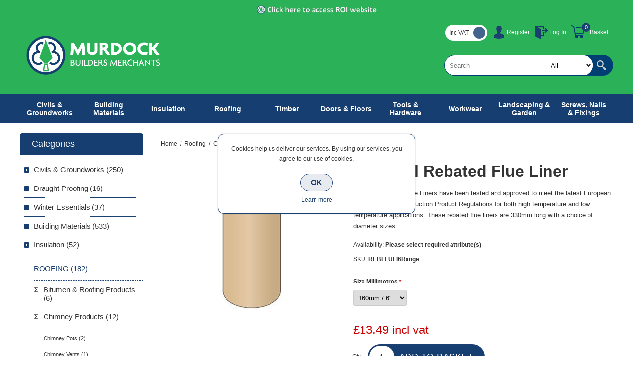

--- FILE ---
content_type: text/html; charset=utf-8
request_url: https://mbmwebapp01.azurewebsites.net/rebated-flue-liner-330mm-high
body_size: 22674
content:
<!DOCTYPE html><html lang=en class=html-product-details-page><head><title>Schiedel Rebated Flue Liner | Building Supplies | Northern IrelandMurdock Builders Merchants</title><meta charset=UTF-8><meta name=description content="Schiedel Rebated Flue Liners have been tested and approved to meet the latest European Standards and Construction Product Regulations for both high temperature and low temperature applications. These rebated flue liners are  330mm long with a choice of diameter sizes."><meta name=keywords content="| Building Materials for Trade &amp; DIY"><meta name=generator content=nopCommerce><meta name=viewport content="width=device-width, initial-scale=1.0, user-scalable=0, minimum-scale=1.0, maximum-scale=1.0"><meta property=og:type content=product><meta property=og:title content="Schiedel Rebated Flue Liner"><meta property=og:description content="Schiedel Rebated Flue Liners have been tested and approved to meet the latest European Standards and Construction Product Regulations for both high temperature and low temperature applications. These rebated flue liners are  330mm long with a choice of diameter sizes."><meta property=og:image content=https://mbmwebapp01.azurewebsites.net/images/thumbs/0005630_schiedel-rebated-flue-liner_320.jpeg><meta property=og:image:url content=https://mbmwebapp01.azurewebsites.net/images/thumbs/0005630_schiedel-rebated-flue-liner_320.jpeg><meta property=og:url content=https://mbmwebapp01.azurewebsites.net/rebated-flue-liner-330mm-high><meta property=og:site_name content="Murdock Builders Merchants"><meta property=twitter:card content=summary><meta property=twitter:site content="Murdock Builders Merchants"><meta property=twitter:title content="Schiedel Rebated Flue Liner"><meta property=twitter:description content="Schiedel Rebated Flue Liners have been tested and approved to meet the latest European Standards and Construction Product Regulations for both high temperature and low temperature applications. These rebated flue liners are  330mm long with a choice of diameter sizes."><meta property=twitter:image content=https://mbmwebapp01.azurewebsites.net/images/thumbs/0005630_schiedel-rebated-flue-liner_320.jpeg><meta property=twitter:url content=https://mbmwebapp01.azurewebsites.net/rebated-flue-liner-330mm-high><style>.product-details-page .full-description{display:none}.product-details-page .ui-tabs .full-description{display:block}.product-details-page .tabhead-full-description{display:none}.product-details-page .product-specs-box{display:none}.product-details-page .ui-tabs .product-specs-box{display:block}.product-details-page .ui-tabs .product-specs-box .title{display:none}.product-details-page .product-no-reviews,.product-details-page .product-review-links{display:none}</style><script>var _gaq=_gaq||[];_gaq.push(["_setAccount","UA-41472922-2"]);_gaq.push(["_trackPageview"]),function(){var n=document.createElement("script"),t;n.type="text/javascript";n.async=!0;n.src=("https:"==document.location.protocol?"https://ssl":"http://www")+".google-analytics.com/ga.js";t=document.getElementsByTagName("script")[0];t.parentNode.insertBefore(n,t)}()</script><script>!function(n,t,i,r,u,f,e){n.fbq||(u=n.fbq=function(){u.callMethod?u.callMethod.apply(u,arguments):u.queue.push(arguments)},n._fbq||(n._fbq=u),u.push=u,u.loaded=!0,u.version="2.0",u.queue=[],f=t.createElement(i),f.async=!0,f.src=r,e=t.getElementsByTagName(i)[0],e.parentNode.insertBefore(f,e))}(window,document,"script","//connect.facebook.net/en_US/fbevents.js");fbq("init","609516196604065");fbq("track","PageView");fbq("track","ViewContent",{content_ids:["1303_973","1303_974","1303_975","1303_976"],content_type:"product",value:13.49,currency:"GBP"})</script><noscript><img height=1 width=1 style=display:none src="https://www.facebook.com/tr?id=609516196604065&amp;ev=PageView&amp;noscript=1"></noscript><script async src="https://www.googletagmanager.com/gtag/js?id=G-CS6JNQEJZ6"></script><script>function gtag(){dataLayer.push(arguments)}window.dataLayer=window.dataLayer||[];gtag("js",new Date);gtag("config","G-CS6JNQEJZ6")</script><link href=/Themes/Smart/Content/css/styles.css rel=stylesheet><link href=/Themes/Smart/Content/css/mobile.css rel=stylesheet><link href=/Themes/Smart/Content/css/480.css rel=stylesheet><link href=/Themes/Smart/Content/css/768.css rel=stylesheet><link href=/Themes/Smart/Content/css/1024.css rel=stylesheet><link href=/Themes/Smart/Content/css/1280.css rel=stylesheet><link href=/Themes/Smart/Content/css/forum.css rel=stylesheet><link href=/Plugins/SevenSpikes.Core/Styles/perfect-scrollbar.min.css rel=stylesheet><link href=/Plugins/SevenSpikes.Nop.Plugins.CloudZoom/Themes/Smart/Content/cloud-zoom/CloudZoom.css rel=stylesheet><link href=/lib/magnific-popup/magnific-popup.css rel=stylesheet><link href=/Plugins/SevenSpikes.Nop.Plugins.NopQuickTabs/Themes/Smart/Content/QuickTabs.css rel=stylesheet><link href=/Plugins/SevenSpikes.Nop.Plugins.InstantSearch/Themes/Smart/Content/InstantSearch.css rel=stylesheet><link href=/Plugins/SevenSpikes.Nop.Plugins.MegaMenu/Themes/Smart/Content/MegaMenu.css rel=stylesheet><link href=/Plugins/SevenSpikes.Nop.Plugins.AjaxCart/Themes/Smart/Content/ajaxCart.css rel=stylesheet><link href=/Plugins/SevenSpikes.Nop.Plugins.ProductRibbons/Styles/Ribbons.common.css rel=stylesheet><link href=/Plugins/SevenSpikes.Nop.Plugins.ProductRibbons/Themes/Smart/Content/Ribbons.css rel=stylesheet><link href=/Plugins/SevenSpikes.Nop.Plugins.QuickView/Themes/Smart/Content/QuickView.css rel=stylesheet><link href=/lib/fineuploader/fine-uploader.min.css rel=stylesheet><link href="/Themes/Smart/Content/css/theme.custom-1.css?v=600" rel=stylesheet><link rel=apple-touch-icon sizes=180x180 href=/icons/icons_0/apple-touch-icon.png><link rel=icon type=image/png sizes=32x32 href=/icons/icons_0/favicon-32x32.png><link rel=icon type=image/png sizes=192x192 href=/icons/icons_0/android-chrome-192x192.png><link rel=icon type=image/png sizes=16x16 href=/icons/icons_0/favicon-16x16.png><link rel=manifest href=/icons/icons_0/site.webmanifest><link rel=mask-icon href=/icons/icons_0/safari-pinned-tab.svg color=#5bbad5><link rel="shortcut icon" href=/icons/icons_0/favicon.ico><meta name=msapplication-TileColor content=#2d89ef><meta name=msapplication-TileImage content=/icons/icons_0/mstile-144x144.png><meta name=msapplication-config content=/icons/icons_0/browserconfig.xml><meta name=theme-color content=#ffffff><body class=notAndroid23><div class=ajax-loading-block-window style=display:none></div><div id=dialog-notifications-success title=Notification style=display:none></div><div id=dialog-notifications-error title=Error style=display:none></div><div id=dialog-notifications-warning title=Warning style=display:none></div><div id=bar-notification class=bar-notification-container data-close=Close></div><!--[if lte IE 8]><div style=clear:both;height:59px;text-align:center;position:relative><a href=http://www.microsoft.com/windows/internet-explorer/default.aspx target=_blank> <img src=/Themes/Smart/Content/img/ie_warning.jpg height=42 width=820 alt="You are using an outdated browser. For a faster, safer browsing experience, upgrade for free today."> </a></div><![endif]--><div class=master-wrapper-page><div class=overlayOffCanvas></div><div class=header><div class=header-upper><div class=header-cen><a href=https://www.murdockbuildersmerchants.ie><img src=Themes/Smart/Content/img/ROI-website-access.png alt=""></a></div><div class=center><div class=header-links-wrapper><div class=header-links><ul><li><a href="/register?returnUrl=%2Frebated-flue-liner-330mm-high" class=ico-register>Register</a><li><a href="/login?returnUrl=%2Frebated-flue-liner-330mm-high" class=ico-login>Log In</a><li id=topcartlink><a href=/cart class=ico-cart>Basket</a> <span class="qty cart-qty">0</span><div id=flyout-cart class=flyout-cart><div class=mini-shopping-cart><div class=count>You have no items in your shopping cart.</div></div></div></ul></div></div><div class=header-selectors-wrapper><div class=tax-display-type-selector><div class=header-taxdisplaytypeselector><select id=customerTaxType name=customerTaxType onchange=setLocation(this.value) aria-label="Tax selector"><option selected value="https://mbmwebapp01.azurewebsites.net/changetaxtype/0?returnUrl=%2Frebated-flue-liner-330mm-high">Inc VAT<option value="https://mbmwebapp01.azurewebsites.net/changetaxtype/10?returnUrl=%2Frebated-flue-liner-330mm-high">Ex VAT</select></div></div></div></div></div><div class=header-lower><div class=center><div class=header-logo><a href="/" class=logo> <img alt="Murdock Builders Merchants" src=https://murdockbuildersmerchants.com/images/thumbs/0010575.png></a></div><div class="search-box store-search-box"><form method=get id=small-search-box-form action=/search><input type=text class=search-box-text id=small-searchterms autocomplete=off name=q placeholder=Search aria-label="Search store"> <select class=search-box-select id=instant-search-categories><option value=0>All<option value=8>Civils &amp; Groundworks<option value=1715>Draught Proofing<option value=1773>Winter Essentials<option value=4>Building Materials<option value=378>Insulation<option value=6>Roofing<option value=5>Timber<option value=13>Doors &amp; Floors<option value=7>Tools &amp; Hardware<option value=14>Workwear<option value=10>Landscaping &amp; Garden<option value=588>Screws, Nails &amp; Fixings</select> <input type=hidden class=instantSearchResourceElement data-highlightfirstfoundelement=true data-minkeywordlength=3 data-defaultproductsortoption=0 data-instantsearchurl=/instantSearchFor data-searchpageurl=/search data-searchinproductdescriptions=true data-numberofvisibleproducts=5> <input type=submit class="button-1 search-box-button" value=Search></form></div></div></div></div><div class=responsive-nav-wrapper-parent><div class=responsive-nav-wrapper><div class=menu-title><span>Menu</span></div><div class=filters-button><span>Filters</span></div></div></div><div class=justAFixingDivBefore></div><div class=header-menu><div class=close-menu><span>Close</span></div><ul class=mega-menu data-isrtlenabled=false data-enableclickfordropdown=false><li class="has-sublist with-dropdown-in-grid"><a class=with-subcategories href=/civils-groundworks><span>Civils &amp; Groundworks</span></a><div class="dropdown categories fullWidth boxes-4"><div class=row-wrapper><div class=row><div class=box><div class=picture-title-wrap><div class=title><a href=/grating-channels-3 title="Grating Channels"><span>Grating Channels</span></a></div><div class=picture><a href=/grating-channels-3 title="Show products in category Grating Channels"> <img class=lazy alt="Picture for category Grating Channels" src="[data-uri]" data-original=https://murdockbuildersmerchants.com/images/thumbs/default-image_290.png> </a></div></div></div><div class=box><div class=picture-title-wrap><div class=title><a href=/civils-concrete-products title="Civils Concrete Products"><span>Civils Concrete Products</span></a></div><div class=picture><a href=/civils-concrete-products title="Show products in category Civils Concrete Products"> <img class=lazy alt="Picture for category Civils Concrete Products" src="[data-uri]" data-original=https://murdockbuildersmerchants.com/images/thumbs/0010551_civils-concrete-products_290.jpeg> </a></div></div></div><div class=box><div class=picture-title-wrap><div class=title><a href=/commercial-landscaping title="Commercial Landscaping"><span>Commercial Landscaping</span></a></div><div class=picture><a href=/commercial-landscaping title="Show products in category Commercial Landscaping"> <img class=lazy alt="Picture for category Commercial Landscaping" src="[data-uri]" data-original=https://murdockbuildersmerchants.com/images/thumbs/0006372_commercial-landscaping_290.jpeg> </a></div></div></div><div class=box><div class=picture-title-wrap><div class=title><a href=/commercial-linear-drainage title="Commercial Linear Drainage"><span>Commercial Linear Drainage</span></a></div><div class=picture><a href=/commercial-linear-drainage title="Show products in category Commercial Linear Drainage"> <img class=lazy alt="Picture for category Commercial Linear Drainage" src="[data-uri]" data-original=https://murdockbuildersmerchants.com/images/thumbs/0010552_commercial-linear-drainage_290.jpeg> </a></div></div></div></div><div class=row><div class=box><div class=picture-title-wrap><div class=title><a href=/concrete-repair-corrrosion-control title="Concrete Repair &amp; Corrosion Control"><span>Concrete Repair &amp; Corrosion Control</span></a></div><div class=picture><a href=/concrete-repair-corrrosion-control title="Show products in category Concrete Repair &amp; Corrosion Control"> <img class=lazy alt="Picture for category Concrete Repair &amp; Corrosion Control" src="[data-uri]" data-original=https://murdockbuildersmerchants.com/images/thumbs/0006401_concrete-repair-corrosion-control_290.jpeg> </a></div></div></div><div class=box><div class=picture-title-wrap><div class=title><a href=/ductile-iron-gully-gratings title="Ductile Iron Gully Gratings"><span>Ductile Iron Gully Gratings</span></a></div><div class=picture><a href=/ductile-iron-gully-gratings title="Show products in category Ductile Iron Gully Gratings"> <img class=lazy alt="Picture for category Ductile Iron Gully Gratings" src="[data-uri]" data-original=https://murdockbuildersmerchants.com/images/thumbs/0006403_ductile-iron-gully-gratings_290.jpeg> </a></div></div></div><div class=box><div class=picture-title-wrap><div class=title><a href=/ducting-access-systems title="Ducting &amp; Access Systems"><span>Ducting &amp; Access Systems</span></a></div><div class=picture><a href=/ducting-access-systems title="Show products in category Ducting &amp; Access Systems"> <img class=lazy alt="Picture for category Ducting &amp; Access Systems" src="[data-uri]" data-original=https://murdockbuildersmerchants.com/images/thumbs/0006406_ducting-access-systems_290.jpeg> </a></div></div></div><div class=box><div class=picture-title-wrap><div class=title><a href=/flexible-couplings title="Flexible Couplings"><span>Flexible Couplings</span></a></div><div class=picture><a href=/flexible-couplings title="Show products in category Flexible Couplings"> <img class=lazy alt="Picture for category Flexible Couplings" src="[data-uri]" data-original=https://murdockbuildersmerchants.com/images/thumbs/0006411_flexible-couplings_290.jpeg> </a></div></div></div></div><div class=row><div class=box><div class=picture-title-wrap><div class=title><a href=/geotextiles-geogrids title="Geotextiles &amp; Geogrids"><span>Geotextiles &amp; Geogrids</span></a></div><div class=picture><a href=/geotextiles-geogrids title="Show products in category Geotextiles &amp; Geogrids"> <img class=lazy alt="Picture for category Geotextiles &amp; Geogrids" src="[data-uri]" data-original=https://murdockbuildersmerchants.com/images/thumbs/0010553_geotextiles-geogrids_290.jpeg> </a></div></div></div><div class=box><div class=picture-title-wrap><div class=title><a href=/ground-gas-protection title="Ground Gas Protection"><span>Ground Gas Protection</span></a></div><div class=picture><a href=/ground-gas-protection title="Show products in category Ground Gas Protection"> <img class=lazy alt="Picture for category Ground Gas Protection" src="[data-uri]" data-original=https://murdockbuildersmerchants.com/images/thumbs/0006421_ground-gas-protection_290.jpeg> </a></div></div></div><div class=box><div class=picture-title-wrap><div class=title><a href=/grouts-anchors title="Grouts &amp; Anchors"><span>Grouts &amp; Anchors</span></a></div><div class=picture><a href=/grouts-anchors title="Show products in category Grouts &amp; Anchors"> <img class=lazy alt="Picture for category Grouts &amp; Anchors" src="[data-uri]" data-original=https://murdockbuildersmerchants.com/images/thumbs/0010557_grouts-anchors_290.jpeg> </a></div></div></div><div class=box><div class=picture-title-wrap><div class=title><a href=/hp-damp-proof-courses title="HP Damp Proof Courses"><span>HP Damp Proof Courses</span></a></div><div class=picture><a href=/hp-damp-proof-courses title="Show products in category HP Damp Proof Courses"> <img class=lazy alt="Picture for category HP Damp Proof Courses" src="[data-uri]" data-original=https://murdockbuildersmerchants.com/images/thumbs/0010559_hp-damp-proof-courses_290.jpeg> </a></div></div></div></div><div class=row><div class=box><div class=picture-title-wrap><div class=title><a href=/construction-product title="Joint Sealants &amp; Filler Boards"><span>Joint Sealants &amp; Filler Boards</span></a></div><div class=picture><a href=/construction-product title="Show products in category Joint Sealants &amp; Filler Boards"> <img class=lazy alt="Picture for category Joint Sealants &amp; Filler Boards" src="[data-uri]" data-original=https://murdockbuildersmerchants.com/images/thumbs/0010562_joint-sealants-filler-boards_290.jpeg> </a></div></div></div><div class=box><div class=picture-title-wrap><div class=title><a href=/land-drainage title="Land Drainage"><span>Land Drainage</span></a></div><div class=picture><a href=/land-drainage title="Show products in category Land Drainage"> <img class=lazy alt="Picture for category Land Drainage" src="[data-uri]" data-original=https://murdockbuildersmerchants.com/images/thumbs/0010563_land-drainage_290.jpeg> </a></div></div></div><div class=box><div class=picture-title-wrap><div class=title><a href=/manhole-covers title="Manhole Covers &amp; Frames"><span>Manhole Covers &amp; Frames</span></a></div><div class=picture><a href=/manhole-covers title="Show products in category Manhole Covers &amp; Frames"> <img class=lazy alt="Picture for category Manhole Covers &amp; Frames" src="[data-uri]" data-original=https://murdockbuildersmerchants.com/images/thumbs/0006448_manhole-covers-frames_290.jpeg> </a></div></div></div><div class=box><div class=picture-title-wrap><div class=title><a href=/meter-boxes title="Meter Boxes"><span>Meter Boxes</span></a></div><div class=picture><a href=/meter-boxes title="Show products in category Meter Boxes"> <img class=lazy alt="Picture for category Meter Boxes" src="[data-uri]" data-original=https://murdockbuildersmerchants.com/images/thumbs/0010566_meter-boxes_290.jpeg> </a></div></div></div></div><div class=row><div class=box><div class=picture-title-wrap><div class=title><a href=/plastic-drainage title="Plastic Drainage"><span>Plastic Drainage</span></a></div><div class=picture><a href=/plastic-drainage title="Show products in category Plastic Drainage"> <img class=lazy alt="Picture for category Plastic Drainage" src="[data-uri]" data-original=https://murdockbuildersmerchants.com/images/thumbs/0003263_plastic-drainage_290.jpeg> </a></div></div></div><div class=box><div class=picture-title-wrap><div class=title><a href=/pollution-control-sewage title="Pollution Control &amp; Sewage"><span>Pollution Control &amp; Sewage</span></a></div><div class=picture><a href=/pollution-control-sewage title="Show products in category Pollution Control &amp; Sewage"> <img class=lazy alt="Picture for category Pollution Control &amp; Sewage" src="[data-uri]" data-original=https://murdockbuildersmerchants.com/images/thumbs/0006487_pollution-control-sewage_290.jpeg> </a></div></div></div><div class=box><div class=picture-title-wrap><div class=title><a href=/protective-decorative-coatings title="Protective &amp; Decorative Coatings"><span>Protective &amp; Decorative Coatings</span></a></div><div class=picture><a href=/protective-decorative-coatings title="Show products in category Protective &amp; Decorative Coatings"> <img class=lazy alt="Picture for category Protective &amp; Decorative Coatings" src="[data-uri]" data-original=https://murdockbuildersmerchants.com/images/thumbs/0010567_protective-decorative-coatings_290.jpeg> </a></div></div></div><div class=box><div class=picture-title-wrap><div class=title><a href=/storm-water-management-systems title="Storm Water Management Systems"><span>Storm Water Management Systems</span></a></div><div class=picture><a href=/storm-water-management-systems title="Show products in category Storm Water Management Systems"> <img class=lazy alt="Picture for category Storm Water Management Systems" src="[data-uri]" data-original=https://murdockbuildersmerchants.com/images/thumbs/0010568_storm-water-management-systems_290.jpeg> </a></div></div></div></div><div class=row><div class=box><div class=picture-title-wrap><div class=title><a href=/structural-waterproofing title="Structural Waterproofing"><span>Structural Waterproofing</span></a></div><div class=picture><a href=/structural-waterproofing title="Show products in category Structural Waterproofing"> <img class=lazy alt="Picture for category Structural Waterproofing" src="[data-uri]" data-original=https://murdockbuildersmerchants.com/images/thumbs/0010569_structural-waterproofing_290.jpeg> </a></div></div></div><div class=box><div class=picture-title-wrap><div class=title><a href=/surface-stop-tap-boxes title="Surface &amp; Stop Tap Boxes"><span>Surface &amp; Stop Tap Boxes</span></a></div><div class=picture><a href=/surface-stop-tap-boxes title="Show products in category Surface &amp; Stop Tap Boxes"> <img class=lazy alt="Picture for category Surface &amp; Stop Tap Boxes" src="[data-uri]" data-original=https://murdockbuildersmerchants.com/images/thumbs/0010570_surface-stop-tap-boxes_290.jpeg> </a></div></div></div><div class=box><div class=picture-title-wrap><div class=title><a href=/traffic-management title="Traffic Management"><span>Traffic Management</span></a></div><div class=picture><a href=/traffic-management title="Show products in category Traffic Management"> <img class=lazy alt="Picture for category Traffic Management" src="[data-uri]" data-original=https://murdockbuildersmerchants.com/images/thumbs/0006499_traffic-management_290.jpeg> </a></div></div></div><div class=box><div class=picture-title-wrap><div class=title><a href=/twinwall-drainage title="Twinwall Drainage"><span>Twinwall Drainage</span></a></div><div class=picture><a href=/twinwall-drainage title="Show products in category Twinwall Drainage"> <img class=lazy alt="Picture for category Twinwall Drainage" src="[data-uri]" data-original=https://murdockbuildersmerchants.com/images/thumbs/0010572_twinwall-drainage_290.jpeg> </a></div></div></div></div><div class=row><div class=box><div class=picture-title-wrap><div class=title><a href=/water-gas-pipe title="Water &amp; Gas Pipe"><span>Water &amp; Gas Pipe</span></a></div><div class=picture><a href=/water-gas-pipe title="Show products in category Water &amp; Gas Pipe"> <img class=lazy alt="Picture for category Water &amp; Gas Pipe" src="[data-uri]" data-original=https://murdockbuildersmerchants.com/images/thumbs/0003278_water-gas-pipe_290.jpeg> </a></div></div></div><div class=empty-box></div><div class=empty-box></div><div class=empty-box></div></div></div></div><li class="has-sublist with-dropdown-in-grid #000000"><a class=with-subcategories href=/building-materials><span>Building Materials</span></a><div class="dropdown categories fullWidth boxes-4"><div class=row-wrapper><div class=row><div class=box><div class=picture-title-wrap><div class=title><a href=/adhesives title=Adhesives><span>Adhesives</span></a></div><div class=picture><a href=/adhesives title="Show products in category Adhesives"> <img class=lazy alt="Picture for category Adhesives" src="[data-uri]" data-original=https://murdockbuildersmerchants.com/images/thumbs/0004802_adhesives_280.jpeg> </a></div></div></div><div class=box><div class=picture-title-wrap><div class=title><a href=/bitumen-roofing-products title="Bitumen &amp; Roofing Products"><span>Bitumen &amp; Roofing Products</span></a></div><div class=picture><a href=/bitumen-roofing-products title="Show products in category Bitumen &amp; Roofing Products"> <img class=lazy alt="Picture for category Bitumen &amp; Roofing Products" src="[data-uri]" data-original=https://murdockbuildersmerchants.com/images/thumbs/0004813_bitumen-roofing-products_280.jpeg> </a></div></div></div><div class=box><div class=picture-title-wrap><div class=title><a href=/bricks-blocks title="Bricks, Blocks &amp; Stone"><span>Bricks, Blocks &amp; Stone</span></a></div><div class=picture><a href=/bricks-blocks title="Show products in category Bricks, Blocks &amp; Stone"> <img class=lazy alt="Picture for category Bricks, Blocks &amp; Stone" src="[data-uri]" data-original=https://murdockbuildersmerchants.com/images/thumbs/0010422_bricks-blocks-stone_280.jpeg> </a></div></div></div><div class=box><div class=picture-title-wrap><div class=title><a href=/builders-metalwork title="Builders Metalwork"><span>Builders Metalwork</span></a></div><div class=picture><a href=/builders-metalwork title="Show products in category Builders Metalwork"> <img class=lazy alt="Picture for category Builders Metalwork" src="[data-uri]" data-original=https://murdockbuildersmerchants.com/images/thumbs/0004993_builders-metalwork_280.jpeg> </a></div></div></div></div><div class=row><div class=box><div class=picture-title-wrap><div class=title><a href=/building-products title="Building Products"><span>Building Products</span></a></div><div class=picture><a href=/building-products title="Show products in category Building Products"> <img class=lazy alt="Picture for category Building Products" src="[data-uri]" data-original=https://murdockbuildersmerchants.com/images/thumbs/0005003_building-products_280.jpeg> </a></div></div></div><div class=box><div class=picture-title-wrap><div class=title><a href=/building-ventilation title="Building Ventilation"><span>Building Ventilation</span></a></div><div class=picture><a href=/building-ventilation title="Show products in category Building Ventilation"> <img class=lazy alt="Picture for category Building Ventilation" src="[data-uri]" data-original=https://murdockbuildersmerchants.com/images/thumbs/0005013_building-ventilation_280.jpeg> </a></div></div></div><div class=box><div class=picture-title-wrap><div class=title><a href=/cement-aggregates title="Cement &amp; Aggregates"><span>Cement &amp; Aggregates</span></a></div><div class=picture><a href=/cement-aggregates title="Show products in category Cement &amp; Aggregates"> <img class=lazy alt="Picture for category Cement &amp; Aggregates" src="[data-uri]" data-original=https://murdockbuildersmerchants.com/images/thumbs/0004707_cement-aggregates_280.jpeg> </a></div></div></div><div class=box><div class=picture-title-wrap><div class=title><a href=/construction-membranes title="Construction Membranes"><span>Construction Membranes</span></a></div><div class=picture><a href=/construction-membranes title="Show products in category Construction Membranes"> <img class=lazy alt="Picture for category Construction Membranes" src="[data-uri]" data-original=https://murdockbuildersmerchants.com/images/thumbs/0005198_construction-membranes_280.jpeg> </a></div></div></div></div><div class=row><div class=box><div class=picture-title-wrap><div class=title><a href=/damp-proof-course title="Damp Proof Course"><span>Damp Proof Course</span></a></div><div class=picture><a href=/damp-proof-course title="Show products in category Damp Proof Course"> <img class=lazy alt="Picture for category Damp Proof Course" src="[data-uri]" data-original=https://murdockbuildersmerchants.com/images/thumbs/0010442_damp-proof-course_280.jpeg> </a></div></div></div><div class=box><div class=picture-title-wrap><div class=title><a href=/damp-proof-membranes title="Damp Proof Membranes"><span>Damp Proof Membranes</span></a></div><div class=picture><a href=/damp-proof-membranes title="Show products in category Damp Proof Membranes"> <img class=lazy alt="Picture for category Damp Proof Membranes" src="[data-uri]" data-original=https://murdockbuildersmerchants.com/images/thumbs/0010443_damp-proof-membranes_280.jpeg> </a></div></div></div><div class=box><div class=picture-title-wrap><div class=title><a href=/expanding-foam title="Expanding Foams"><span>Expanding Foams</span></a></div><div class=picture><a href=/expanding-foam title="Show products in category Expanding Foams"> <img class=lazy alt="Picture for category Expanding Foams" src="[data-uri]" data-original=https://murdockbuildersmerchants.com/images/thumbs/0010444_expanding-foams_280.jpeg> </a></div></div></div><div class=box><div class=picture-title-wrap><div class=title><a href=/fire-cements-compounds title="Fire Cements &amp; Compounds"><span>Fire Cements &amp; Compounds</span></a></div><div class=picture><a href=/fire-cements-compounds title="Show products in category Fire Cements &amp; Compounds"> <img class=lazy alt="Picture for category Fire Cements &amp; Compounds" src="[data-uri]" data-original=https://murdockbuildersmerchants.com/images/thumbs/0005203_fire-cements-compounds_280.jpeg> </a></div></div></div></div><div class=row><div class=box><div class=picture-title-wrap><div class=title><a href=/lintels title=Lintels><span>Lintels</span></a></div><div class=picture><a href=/lintels title="Show products in category Lintels"> <img class=lazy alt="Picture for category Lintels" src="[data-uri]" data-original=https://murdockbuildersmerchants.com/images/thumbs/0005204_lintels_280.jpeg> </a></div></div></div><div class=box><div class=picture-title-wrap><div class=title><a href=/mesh title=Mesh><span>Mesh</span></a></div><div class=picture><a href=/mesh title="Show products in category Mesh"> <img class=lazy alt="Picture for category Mesh" src="[data-uri]" data-original=https://murdockbuildersmerchants.com/images/thumbs/0010448_mesh_280.jpeg> </a></div></div></div><div class=box><div class=picture-title-wrap><div class=title><a href=/paint-decorating title="Paint &amp; Decorating"><span>Paint &amp; Decorating</span></a></div><div class=picture><a href=/paint-decorating title="Show products in category Paint &amp; Decorating"> <img class=lazy alt="Picture for category Paint &amp; Decorating" src="[data-uri]" data-original=https://murdockbuildersmerchants.com/images/thumbs/0005206_paint-decorating_280.jpeg> </a></div></div></div><div class=box><div class=picture-title-wrap><div class=title><a href=/plaster-plasterboard title="Plastering &amp; Plasterboard"><span>Plastering &amp; Plasterboard</span></a></div><div class=picture><a href=/plaster-plasterboard title="Show products in category Plastering &amp; Plasterboard"> <img class=lazy alt="Picture for category Plastering &amp; Plasterboard" src="[data-uri]" data-original=https://murdockbuildersmerchants.com/images/thumbs/0005035_plastering-plasterboard_280.jpeg> </a></div></div></div></div><div class=row><div class=box><div class=picture-title-wrap><div class=title><a href=/plumbing-heating title="Plumbing &amp; Heating"><span>Plumbing &amp; Heating</span></a></div><div class=picture><a href=/plumbing-heating title="Show products in category Plumbing &amp; Heating"> <img class=lazy alt="Picture for category Plumbing &amp; Heating" src="[data-uri]" data-original=https://murdockbuildersmerchants.com/images/thumbs/0005139_plumbing-heating_280.jpeg> </a></div></div></div><div class=box><div class=picture-title-wrap><div class=title><a href=/precast-concrete-products title="Precast Concrete Products"><span>Precast Concrete Products</span></a></div><div class=picture><a href=/precast-concrete-products title="Show products in category Precast Concrete Products"> <img class=lazy alt="Picture for category Precast Concrete Products" src="[data-uri]" data-original=https://murdockbuildersmerchants.com/images/thumbs/0005068_precast-concrete-products_280.jpeg> </a></div></div></div><div class=box><div class=picture-title-wrap><div class=title><a href=/sealants title=Sealants><span>Sealants</span></a></div><div class=picture><a href=/sealants title="Show products in category Sealants"> <img class=lazy alt="Picture for category Sealants" src="[data-uri]" data-original=https://murdockbuildersmerchants.com/images/thumbs/0010462_sealants_280.jpeg> </a></div></div></div><div class=box><div class=picture-title-wrap><div class=title><a href=/tapes title=Tapes><span>Tapes</span></a></div><div class=picture><a href=/tapes title="Show products in category Tapes"> <img class=lazy alt="Picture for category Tapes" src="[data-uri]" data-original=https://murdockbuildersmerchants.com/images/thumbs/0003310_tapes_280.jpeg> </a></div></div></div></div><div class=row><div class=box><div class=picture-title-wrap><div class=title><a href=/renders title=Renders><span>Renders</span></a></div><div class=picture><a href=/renders title="Show products in category Renders"> <img class=lazy alt="Picture for category Renders" src="[data-uri]" data-original=https://murdockbuildersmerchants.com/images/thumbs/0005114_renders_280.jpeg> </a></div></div></div><div class=box><div class=picture-title-wrap><div class=title><a href=/temporary-floor-protection title="Temporary Floor Protection"><span>Temporary Floor Protection</span></a></div><div class=picture><a href=/temporary-floor-protection title="Show products in category Temporary Floor Protection"> <img class=lazy alt="Picture for category Temporary Floor Protection" src="[data-uri]" data-original=https://murdockbuildersmerchants.com/images/thumbs/0008898_temporary-floor-protection_280.jpeg> </a></div></div></div><div class=box><div class=picture-title-wrap><div class=title><a href=/ventilation title=Ventilation><span>Ventilation</span></a></div><div class=picture><a href=/ventilation title="Show products in category Ventilation"> <img class=lazy alt="Picture for category Ventilation" src="[data-uri]" data-original=https://murdockbuildersmerchants.com/images/thumbs/0010464_ventilation_280.jpeg> </a></div></div></div><div class=box><div class=picture-title-wrap><div class=title><a href=/wood-care-products title="Wood Care Products"><span>Wood Care Products</span></a></div><div class=picture><a href=/wood-care-products title="Show products in category Wood Care Products"> <img class=lazy alt="Picture for category Wood Care Products" src="[data-uri]" data-original=https://murdockbuildersmerchants.com/images/thumbs/0005222_wood-care-products_280.jpeg> </a></div></div></div></div></div></div><li class="has-sublist with-dropdown-in-grid"><a class=with-subcategories href=/insulation><span>Insulation</span></a><div class="dropdown categories fullWidth boxes-4"><div class=row-wrapper><div class=row><div class=box><div class=picture-title-wrap><div class=title><a href=/building-insulation title="Building Insulation"><span>Building Insulation</span></a></div><div class=picture><a href=/building-insulation title="Show products in category Building Insulation"> <img class=lazy alt="Picture for category Building Insulation" src="[data-uri]" data-original=https://murdockbuildersmerchants.com/images/thumbs/0006154_building-insulation_290.jpeg> </a></div></div></div><div class=box><div class=picture-title-wrap><div class=title><a href=/drywall-insulation title="Drywall Insulation"><span>Drywall Insulation</span></a></div><div class=picture><a href=/drywall-insulation title="Show products in category Drywall Insulation"> <img class=lazy alt="Picture for category Drywall Insulation" src="[data-uri]" data-original=https://murdockbuildersmerchants.com/images/thumbs/0006153_drywall-insulation_290.jpeg> </a></div></div></div><div class=box><div class=picture-title-wrap><div class=title><a href=/foil-insulation title="Foil Insulation"><span>Foil Insulation</span></a></div><div class=picture><a href=/foil-insulation title="Show products in category Foil Insulation"> <img class=lazy alt="Picture for category Foil Insulation" src="[data-uri]" data-original=https://murdockbuildersmerchants.com/images/thumbs/0012747_foil-insulation_290.jpeg> </a></div></div></div><div class=box><div class=picture-title-wrap><div class=title><a href=/glass-wool-insulation title="Glass Wool Insulation"><span>Glass Wool Insulation</span></a></div><div class=picture><a href=/glass-wool-insulation title="Show products in category Glass Wool Insulation"> <img class=lazy alt="Picture for category Glass Wool Insulation" src="[data-uri]" data-original=https://murdockbuildersmerchants.com/images/thumbs/0010413_glass-wool-insulation_290.jpeg> </a></div></div></div></div></div></div><li class="has-sublist with-dropdown-in-grid"><a class=with-subcategories href=/roofing><span>Roofing</span></a><div class="dropdown categories fullWidth boxes-4"><div class=row-wrapper><div class=row><div class=box><div class=picture-title-wrap><div class=title><a href=/bitumen-roofing-product title="Bitumen &amp; Roofing Products"><span>Bitumen &amp; Roofing Products</span></a></div><div class=picture><a href=/bitumen-roofing-product title="Show products in category Bitumen &amp; Roofing Products"> <img class=lazy alt="Picture for category Bitumen &amp; Roofing Products" src="[data-uri]" data-original=https://murdockbuildersmerchants.com/images/thumbs/0010349_bitumen-roofing-products_290.jpeg> </a></div></div></div><div class=box><div class=picture-title-wrap><div class=title><a href=/chimney-products title="Chimney Products"><span>Chimney Products</span></a></div><div class=picture><a href=/chimney-products title="Show products in category Chimney Products"> <img class=lazy alt="Picture for category Chimney Products" src="[data-uri]" data-original=https://murdockbuildersmerchants.com/images/thumbs/0005621_chimney-products_290.jpeg> </a></div></div></div><div class=box><div class=picture-title-wrap><div class=title><a href=/fascia-soffit title="Fascia &amp; Soffits"><span>Fascia &amp; Soffits</span></a></div><div class=picture><a href=/fascia-soffit title="Show products in category Fascia &amp; Soffits"> <img class=lazy alt="Picture for category Fascia &amp; Soffits" src="[data-uri]" data-original=https://murdockbuildersmerchants.com/images/thumbs/0005638_fascia-soffits_290.jpeg> </a></div></div></div><div class=box><div class=picture-title-wrap><div class=title><a href=/flat-roofing-membranes title="Flat Roofing Membranes"><span>Flat Roofing Membranes</span></a></div><div class=picture><a href=/flat-roofing-membranes title="Show products in category Flat Roofing Membranes"> <img class=lazy alt="Picture for category Flat Roofing Membranes" src="[data-uri]" data-original=https://murdockbuildersmerchants.com/images/thumbs/0005636_flat-roofing-membranes_290.jpeg> </a></div></div></div></div><div class=row><div class=box><div class=picture-title-wrap><div class=title><a href=/lead-soakers-trays title="Lead, Soakers &amp; Trays"><span>Lead, Soakers &amp; Trays</span></a></div><div class=picture><a href=/lead-soakers-trays title="Show products in category Lead, Soakers &amp; Trays"> <img class=lazy alt="Picture for category Lead, Soakers &amp; Trays" src="[data-uri]" data-original=https://murdockbuildersmerchants.com/images/thumbs/0005639_lead-soakers-trays_290.jpeg> </a></div></div></div><div class=box><div class=picture-title-wrap><div class=title><a href=/lightweight-roofing-systems title="Lightweight Roofing Systems"><span>Lightweight Roofing Systems</span></a></div><div class=picture><a href=/lightweight-roofing-systems title="Show products in category Lightweight Roofing Systems"> <img class=lazy alt="Picture for category Lightweight Roofing Systems" src="[data-uri]" data-original=https://murdockbuildersmerchants.com/images/thumbs/0010355_lightweight-roofing-systems_290.jpeg> </a></div></div></div><div class=box><div class=picture-title-wrap><div class=title><a href=/loft-access title="Loft Access"><span>Loft Access</span></a></div><div class=picture><a href=/loft-access title="Show products in category Loft Access"> <img class=lazy alt="Picture for category Loft Access" src="[data-uri]" data-original=https://murdockbuildersmerchants.com/images/thumbs/0010357_loft-access_290.jpeg> </a></div></div></div><div class=box><div class=picture-title-wrap><div class=title><a href=/rainwater-systems title="Rainwater Systems"><span>Rainwater Systems</span></a></div><div class=picture><a href=/rainwater-systems title="Show products in category Rainwater Systems"> <img class=lazy alt="Picture for category Rainwater Systems" src="[data-uri]" data-original=https://murdockbuildersmerchants.com/images/thumbs/0006537_rainwater-systems_290.jpeg> </a></div></div></div></div><div class=row><div class=box><div class=picture-title-wrap><div class=title><a href=/roof-coverings title="Roof Coverings"><span>Roof Coverings</span></a></div><div class=picture><a href=/roof-coverings title="Show products in category Roof Coverings"> <img class=lazy alt="Picture for category Roof Coverings" src="[data-uri]" data-original=https://murdockbuildersmerchants.com/images/thumbs/0005664_roof-coverings_290.jpeg> </a></div></div></div><div class=box><div class=picture-title-wrap><div class=title><a href=/roof-ventilation title="Roof Ventilation"><span>Roof Ventilation</span></a></div><div class=picture><a href=/roof-ventilation title="Show products in category Roof Ventilation"> <img class=lazy alt="Picture for category Roof Ventilation" src="[data-uri]" data-original=https://murdockbuildersmerchants.com/images/thumbs/0005700_roof-ventilation_290.jpeg> </a></div></div></div><div class=box><div class=picture-title-wrap><div class=title><a href=/roof-windows title="Roof Windows"><span>Roof Windows</span></a></div><div class=picture><a href=/roof-windows title="Show products in category Roof Windows"> <img class=lazy alt="Picture for category Roof Windows" src="[data-uri]" data-original=https://murdockbuildersmerchants.com/images/thumbs/0005701_roof-windows_290.jpeg> </a></div></div></div><div class=box><div class=picture-title-wrap><div class=title><a href=/roofing-accessories title="Roofing Accessories"><span>Roofing Accessories</span></a></div><div class=picture><a href=/roofing-accessories title="Show products in category Roofing Accessories"> <img class=lazy alt="Picture for category Roofing Accessories" src="[data-uri]" data-original=https://murdockbuildersmerchants.com/images/thumbs/0010367_roofing-accessories_290.jpeg> </a></div></div></div></div><div class=row><div class=box><div class=picture-title-wrap><div class=title><a href=/roofing-membranes title="Roofing Membranes"><span>Roofing Membranes</span></a></div><div class=picture><a href=/roofing-membranes title="Show products in category Roofing Membranes"> <img class=lazy alt="Picture for category Roofing Membranes" src="[data-uri]" data-original=https://murdockbuildersmerchants.com/images/thumbs/0005704_roofing-membranes_290.jpeg> </a></div></div></div><div class=box><div class=picture-title-wrap><div class=title><a href=/roofing-sheets title="Roofing Sheets"><span>Roofing Sheets</span></a></div><div class=picture><a href=/roofing-sheets title="Show products in category Roofing Sheets"> <img class=lazy alt="Picture for category Roofing Sheets" src="[data-uri]" data-original=https://murdockbuildersmerchants.com/images/thumbs/0005710_roofing-sheets_290.jpeg> </a></div></div></div><div class=box><div class=picture-title-wrap><div class=title><a href=/roof-trusses title="Roof Trusses"><span>Roof Trusses</span></a></div><div class=picture><a href=/roof-trusses title="Show products in category Roof Trusses"> <img class=lazy alt="Picture for category Roof Trusses" src="[data-uri]" data-original=https://murdockbuildersmerchants.com/images/thumbs/0010841_roof-trusses_290.jpeg> </a></div></div></div><div class=empty-box></div></div></div></div><li class="has-sublist with-dropdown-in-grid"><a class=with-subcategories href=/timber><span>Timber</span></a><div class="dropdown categories fullWidth boxes-4"><div class=row-wrapper><div class=row><div class=box><div class=picture-title-wrap><div class=title><a href=/hardwood title=Hardwood><span>Hardwood</span></a></div><div class=picture><a href=/hardwood title="Show products in category Hardwood"> <img class=lazy alt="Picture for category Hardwood" src="[data-uri]" data-original=https://murdockbuildersmerchants.com/images/thumbs/0010654_hardwood_290.jpeg> </a></div></div></div><div class=box><div class=picture-title-wrap><div class=title><a href=/machine-to-profile title="Machine To Profile"><span>Machine To Profile</span></a></div><div class=picture><a href=/machine-to-profile title="Show products in category Machine To Profile"> <img class=lazy alt="Picture for category Machine To Profile" src="[data-uri]" data-original=https://murdockbuildersmerchants.com/images/thumbs/0011362_machine-to-profile_290.png> </a></div></div></div><div class=box><div class=picture-title-wrap><div class=title><a href=/machined-veneered-mdf-mouldings title="Machined &amp; Veneered MDF Mouldings"><span>Machined &amp; Veneered MDF Mouldings</span></a></div><div class=picture><a href=/machined-veneered-mdf-mouldings title="Show products in category Machined &amp; Veneered MDF Mouldings"> <img class=lazy alt="Picture for category Machined &amp; Veneered MDF Mouldings" src="[data-uri]" data-original=https://murdockbuildersmerchants.com/images/thumbs/0010874_machined-veneered-mdf-mouldings_290.jpeg> </a></div></div></div><div class=box><div class=picture-title-wrap><div class=title><a href=/tile-batten-std title="Pegs &amp; Stakes"><span>Pegs &amp; Stakes</span></a></div><div class=picture><a href=/tile-batten-std title="Show products in category Pegs &amp; Stakes"> <img class=lazy alt="Picture for category Pegs &amp; Stakes" src="[data-uri]" data-original=https://murdockbuildersmerchants.com/images/thumbs/0011297_pegs-stakes_290.jpeg> </a></div></div></div></div><div class=row><div class=box><div class=picture-title-wrap><div class=title><a href=/tile-batten title="Roof Batten"><span>Roof Batten</span></a></div><div class=picture><a href=/tile-batten title="Show products in category Roof Batten"> <img class=lazy alt="Picture for category Roof Batten" src="[data-uri]" data-original=https://murdockbuildersmerchants.com/images/thumbs/0010625_roof-batten_290.jpeg> </a></div></div></div><div class=box><div class=picture-title-wrap><div class=title><a href=/sheet-material title="Sheet Materials"><span>Sheet Materials</span></a></div><div class=picture><a href=/sheet-material title="Show products in category Sheet Materials"> <img class=lazy alt="Picture for category Sheet Materials" src="[data-uri]" data-original=https://murdockbuildersmerchants.com/images/thumbs/0010244_sheet-materials_290.jpeg> </a></div></div></div><div class=box><div class=picture-title-wrap><div class=title><a href=/sleepers title=Sleepers><span>Sleepers</span></a></div><div class=picture><a href=/sleepers title="Show products in category Sleepers"> <img class=lazy alt="Picture for category Sleepers" src="[data-uri]" data-original=https://murdockbuildersmerchants.com/images/thumbs/0010391_sleepers_290.jpeg> </a></div></div></div><div class=box><div class=picture-title-wrap><div class=title><a href=/softwood title=Softwood><span>Softwood</span></a></div><div class=picture><a href=/softwood title="Show products in category Softwood"> <img class=lazy alt="Picture for category Softwood" src="[data-uri]" data-original=https://murdockbuildersmerchants.com/images/thumbs/0010797_softwood_290.jpeg> </a></div></div></div></div><div class=row><div class=box><div class=picture-title-wrap><div class=title><a href=/stair-parts title="Stair Parts"><span>Stair Parts</span></a></div><div class=picture><a href=/stair-parts title="Show products in category Stair Parts"> <img class=lazy alt="Picture for category Stair Parts" src="[data-uri]" data-original=https://murdockbuildersmerchants.com/images/thumbs/0010799_stair-parts_290.jpeg> </a></div></div></div><div class=box><div class=picture-title-wrap><div class=title><a href=/structural-timber-carcassing title="Structural Timber &amp; Carcassing"><span>Structural Timber &amp; Carcassing</span></a></div><div class=picture><a href=/structural-timber-carcassing title="Show products in category Structural Timber &amp; Carcassing"> <img class=lazy alt="Picture for category Structural Timber &amp; Carcassing" src="[data-uri]" data-original=https://murdockbuildersmerchants.com/images/thumbs/0010314_structural-timber-carcassing_290.png> </a></div></div></div><div class=box><div class=picture-title-wrap><div class=title><a href=/timber-cladding-2 title="Timber Cladding"><span>Timber Cladding</span></a></div><div class=picture><a href=/timber-cladding-2 title="Show products in category Timber Cladding"> <img class=lazy alt="Picture for category Timber Cladding" src="[data-uri]" data-original=https://murdockbuildersmerchants.com/images/thumbs/0012431_timber-cladding_290.jpeg> </a></div></div></div><div class=box><div class=picture-title-wrap><div class=title><a href=/timber-decking title="Timber Decking"><span>Timber Decking</span></a></div><div class=picture><a href=/timber-decking title="Show products in category Timber Decking"> <img class=lazy alt="Picture for category Timber Decking" src="[data-uri]" data-original=https://murdockbuildersmerchants.com/images/thumbs/0010130_timber-decking_290.jpeg> </a></div></div></div></div><div class=row><div class=box><div class=picture-title-wrap><div class=title><a href=/timber-fencing title="Timber Fencing"><span>Timber Fencing</span></a></div><div class=picture><a href=/timber-fencing title="Show products in category Timber Fencing"> <img class=lazy alt="Picture for category Timber Fencing" src="[data-uri]" data-original=https://murdockbuildersmerchants.com/images/thumbs/0010282_timber-fencing_290.jpeg> </a></div></div></div><div class=box><div class=picture-title-wrap><div class=title><a href=/timber-treatment title="Timber Treatment"><span>Timber Treatment</span></a></div><div class=picture><a href=/timber-treatment title="Show products in category Timber Treatment"> <img class=lazy alt="Picture for category Timber Treatment" src="[data-uri]" data-original=https://murdockbuildersmerchants.com/images/thumbs/0011360_timber-treatment_290.png> </a></div></div></div><div class=empty-box></div><div class=empty-box></div></div></div></div><li class="has-sublist with-dropdown-in-grid"><a class=with-subcategories href=/doors-floors><span>Doors &amp; Floors</span></a><div class="dropdown categories fullWidth boxes-4"><div class=row-wrapper><div class=row><div class=box><div class=picture-title-wrap><div class=title><a href=/doors title=Doors><span>Doors</span></a></div><div class=picture><a href=/doors title="Show products in category Doors"> <img class=lazy alt="Picture for category Doors" src="[data-uri]" data-original=https://murdockbuildersmerchants.com/images/thumbs/0010110_doors_290.jpeg> </a></div></div></div><div class=box><div class=picture-title-wrap><div class=title><a href=/floors title=Floors><span>Floors</span></a></div><div class=picture><a href=/floors title="Show products in category Floors"> <img class=lazy alt="Picture for category Floors" src="[data-uri]" data-original=https://murdockbuildersmerchants.com/images/thumbs/0010109_floors_290.jpeg> </a></div></div></div><div class=box><div class=picture-title-wrap><div class=title><a href=/ironmongery title=Ironmongery><span>Ironmongery</span></a></div><div class=picture><a href=/ironmongery title="Show products in category Ironmongery"> <img class=lazy alt="Picture for category Ironmongery" src="[data-uri]" data-original=https://murdockbuildersmerchants.com/images/thumbs/0010111_ironmongery_290.jpeg> </a></div></div></div><div class=box><div class=picture-title-wrap><div class=title><a href=/skirtings-architraves title="Skirtings &amp; Architraves"><span>Skirtings &amp; Architraves</span></a></div><div class=picture><a href=/skirtings-architraves title="Show products in category Skirtings &amp; Architraves"> <img class=lazy alt="Picture for category Skirtings &amp; Architraves" src="[data-uri]" data-original=https://murdockbuildersmerchants.com/images/thumbs/0011302_skirtings-architraves_290.jpeg> </a></div></div></div></div></div></div><li class="has-sublist with-dropdown-in-grid"><a class=with-subcategories href=/hardware><span>Tools &amp; Hardware</span></a><div class="dropdown categories fullWidth boxes-4"><div class=row-wrapper><div class=row><div class=box><div class=picture-title-wrap><div class=title><a href=/trolleys title=Trolleys><span>Trolleys</span></a></div><div class=picture><a href=/trolleys title="Show products in category Trolleys"> <img class=lazy alt="Picture for category Trolleys" src="[data-uri]" data-original=https://murdockbuildersmerchants.com/images/thumbs/0013276_trolleys_290.png> </a></div></div></div><div class=box><div class=picture-title-wrap><div class=title><a href=/automotive-tools title="Automotive Tools"><span>Automotive Tools</span></a></div><div class=picture><a href=/automotive-tools title="Show products in category Automotive Tools"> <img class=lazy alt="Picture for category Automotive Tools" src="[data-uri]" data-original=https://murdockbuildersmerchants.com/images/thumbs/0005290_automotive-tools_290.jpeg> </a></div></div></div><div class=box><div class=picture-title-wrap><div class=title><a href=/builders-contractors-tools title="Builders &amp; Contractors Tools"><span>Builders &amp; Contractors Tools</span></a></div><div class=picture><a href=/builders-contractors-tools title="Show products in category Builders &amp; Contractors Tools"> <img class=lazy alt="Picture for category Builders &amp; Contractors Tools" src="[data-uri]" data-original=https://murdockbuildersmerchants.com/images/thumbs/0003112_builders-contractors-tools_290.jpeg> </a></div></div></div><div class=box><div class=picture-title-wrap><div class=title><a href=/cleaning title=Cleaning><span>Cleaning</span></a></div><div class=picture><a href=/cleaning title="Show products in category Cleaning"> <img class=lazy alt="Picture for category Cleaning" src="[data-uri]" data-original=https://murdockbuildersmerchants.com/images/thumbs/0011780_cleaning_290.jpeg> </a></div></div></div></div><div class=row><div class=box><div class=picture-title-wrap><div class=title><a href=/electrical-lighting title="Electrical &amp; Lighting"><span>Electrical &amp; Lighting</span></a></div><div class=picture><a href=/electrical-lighting title="Show products in category Electrical &amp; Lighting"> <img class=lazy alt="Picture for category Electrical &amp; Lighting" src="[data-uri]" data-original=https://murdockbuildersmerchants.com/images/thumbs/0005365_electrical-lighting_290.jpeg> </a></div></div></div><div class=box><div class=picture-title-wrap><div class=title><a href=/gas-framing-tools-fasteners title="Gas Framing Tools &amp; Fasteners"><span>Gas Framing Tools &amp; Fasteners</span></a></div><div class=picture><a href=/gas-framing-tools-fasteners title="Show products in category Gas Framing Tools &amp; Fasteners"> <img class=lazy alt="Picture for category Gas Framing Tools &amp; Fasteners" src="[data-uri]" data-original=https://murdockbuildersmerchants.com/images/thumbs/0010169_gas-framing-tools-fasteners_290.jpeg> </a></div></div></div><div class=box><div class=picture-title-wrap><div class=title><a href=/general-hardware title="General Hardware"><span>General Hardware</span></a></div><div class=picture><a href=/general-hardware title="Show products in category General Hardware"> <img class=lazy alt="Picture for category General Hardware" src="[data-uri]" data-original=https://murdockbuildersmerchants.com/images/thumbs/0005310_general-hardware_290.jpeg> </a></div></div></div><div class=box><div class=picture-title-wrap><div class=title><a href=/hand-tools title="Hand Tools"><span>Hand Tools</span></a></div><div class=picture><a href=/hand-tools title="Show products in category Hand Tools"> <img class=lazy alt="Picture for category Hand Tools" src="[data-uri]" data-original=https://murdockbuildersmerchants.com/images/thumbs/0005345_hand-tools_290.jpeg> </a></div></div></div></div><div class=row><div class=box><div class=picture-title-wrap><div class=title><a href=/ladders title=Ladders><span>Ladders</span></a></div><div class=picture><a href=/ladders title="Show products in category Ladders"> <img class=lazy alt="Picture for category Ladders" src="[data-uri]" data-original=https://murdockbuildersmerchants.com/images/thumbs/0010166_ladders_290.jpeg> </a></div></div></div><div class=box><div class=picture-title-wrap><div class=title><a href=/painting-decorating title="Painting &amp; Decorating"><span>Painting &amp; Decorating</span></a></div><div class=picture><a href=/painting-decorating title="Show products in category Painting &amp; Decorating"> <img class=lazy alt="Picture for category Painting &amp; Decorating" src="[data-uri]" data-original=https://murdockbuildersmerchants.com/images/thumbs/0005380_painting-decorating_290.jpeg> </a></div></div></div><div class=box><div class=picture-title-wrap><div class=title><a href=/pest-control title="Pest Control"><span>Pest Control</span></a></div><div class=picture><a href=/pest-control title="Show products in category Pest Control"> <img class=lazy alt="Picture for category Pest Control" src="[data-uri]" data-original=https://murdockbuildersmerchants.com/images/thumbs/0011781_pest-control_290.jpeg> </a></div></div></div><div class=box><div class=picture-title-wrap><div class=title><a href=/power-tools-accessories title="Power Tools &amp; Accessories"><span>Power Tools &amp; Accessories</span></a></div><div class=picture><a href=/power-tools-accessories title="Show products in category Power Tools &amp; Accessories"> <img class=lazy alt="Picture for category Power Tools &amp; Accessories" src="[data-uri]" data-original=https://murdockbuildersmerchants.com/images/thumbs/0005396_power-tools-accessories_290.jpeg> </a></div></div></div></div><div class=row><div class=box><div class=picture-title-wrap><div class=title><a href=/radios title=Radios><span>Radios</span></a></div><div class=picture><a href=/radios title="Show products in category Radios"> <img class=lazy alt="Picture for category Radios" src="[data-uri]" data-original=https://murdockbuildersmerchants.com/images/thumbs/0012195_radios_290.jpeg> </a></div></div></div><div class=box><div class=picture-title-wrap><div class=title><a href=/safety title=Safety><span>Safety</span></a></div><div class=picture><a href=/safety title="Show products in category Safety"> <img class=lazy alt="Picture for category Safety" src="[data-uri]" data-original=https://murdockbuildersmerchants.com/images/thumbs/0005405_safety_290.jpeg> </a></div></div></div><div class=box><div class=picture-title-wrap><div class=title><a href=/winter-essentials title="Winter Essentials"><span>Winter Essentials</span></a></div><div class=picture><a href=/winter-essentials title="Show products in category Winter Essentials"> <img class=lazy alt="Picture for category Winter Essentials" src="[data-uri]" data-original=https://murdockbuildersmerchants.com/images/thumbs/0005027_winter-essentials_290.jpeg> </a></div></div></div><div class=empty-box></div></div></div></div><li class="has-sublist with-dropdown-in-grid"><a class=with-subcategories href=/workwear><span>Workwear</span></a><div class="dropdown categories fullWidth boxes-4"><div class=row-wrapper><div class=row><div class=box><div class=picture-title-wrap><div class=title><a href=/clothing title=Clothing><span>Clothing</span></a></div><div class=picture><a href=/clothing title="Show products in category Clothing"> <img class=lazy alt="Picture for category Clothing" src="[data-uri]" data-original=https://murdockbuildersmerchants.com/images/thumbs/0004648_clothing_290.jpeg> </a></div></div></div><div class=box><div class=picture-title-wrap><div class=title><a href=/gloves title=Gloves><span>Gloves</span></a></div><div class=picture><a href=/gloves title="Show products in category Gloves"> <img class=lazy alt="Picture for category Gloves" src="[data-uri]" data-original=https://murdockbuildersmerchants.com/images/thumbs/0004674_gloves_290.jpeg> </a></div></div></div><div class=box><div class=picture-title-wrap><div class=title><a href=/ppe title=PPE><span>PPE</span></a></div><div class=picture><a href=/ppe title="Show products in category PPE"> <img class=lazy alt="Picture for category PPE" src="[data-uri]" data-original=https://murdockbuildersmerchants.com/images/thumbs/0004654_ppe_290.jpeg> </a></div></div></div><div class=box><div class=picture-title-wrap><div class=title><a href=/safety-footwear title="Safety Footwear"><span>Safety Footwear</span></a></div><div class=picture><a href=/safety-footwear title="Show products in category Safety Footwear"> <img class=lazy alt="Picture for category Safety Footwear" src="[data-uri]" data-original=https://murdockbuildersmerchants.com/images/thumbs/0004645_safety-footwear_290.jpeg> </a></div></div></div></div></div></div><li class="has-sublist with-dropdown-in-grid"><a class=with-subcategories href=/outdoor-living><span>Landscaping &amp; Garden</span></a><div class="dropdown categories fullWidth boxes-4"><div class=row-wrapper><div class=row><div class=box><div class=picture-title-wrap><div class=title><a href=/cladding title=Cladding><span>Cladding</span></a></div><div class=picture><a href=/cladding title="Show products in category Cladding"> <img class=lazy alt="Picture for category Cladding" src="[data-uri]" data-original=https://murdockbuildersmerchants.com/images/thumbs/0012315_cladding_290.jpeg> </a></div></div></div><div class=box><div class=picture-title-wrap><div class=title><a href=/cleaners-sealers title="Cleaners &amp; Sealers"><span>Cleaners &amp; Sealers</span></a></div><div class=picture><a href=/cleaners-sealers title="Show products in category Cleaners &amp; Sealers"> <img class=lazy alt="Picture for category Cleaners &amp; Sealers" src="[data-uri]" data-original=https://murdockbuildersmerchants.com/images/thumbs/0012437_cleaners-sealers_290.jpeg> </a></div></div></div><div class=box><div class=picture-title-wrap><div class=title><a href=/decking title=Decking><span>Decking</span></a></div><div class=picture><a href=/decking title="Show products in category Decking"> <img class=lazy alt="Picture for category Decking" src="[data-uri]" data-original=https://murdockbuildersmerchants.com/images/thumbs/0004364_decking_290.jpeg> </a></div></div></div><div class=box><div class=picture-title-wrap><div class=title><a href=/decorative-stones-gravel title="Decorative Stones &amp; Gravel"><span>Decorative Stones &amp; Gravel</span></a></div><div class=picture><a href=/decorative-stones-gravel title="Show products in category Decorative Stones &amp; Gravel"> <img class=lazy alt="Picture for category Decorative Stones &amp; Gravel" src="[data-uri]" data-original=https://murdockbuildersmerchants.com/images/thumbs/0004300_decorative-stones-gravel_290.jpeg> </a></div></div></div></div><div class=row><div class=box><div class=picture-title-wrap><div class=title><a href=/domestic-linear-drainage title="Domestic Linear Drainage"><span>Domestic Linear Drainage</span></a></div><div class=picture><a href=/domestic-linear-drainage title="Show products in category Domestic Linear Drainage"> <img class=lazy alt="Picture for category Domestic Linear Drainage" src="[data-uri]" data-original=https://murdockbuildersmerchants.com/images/thumbs/0012435_domestic-linear-drainage_290.jpeg> </a></div></div></div><div class=box><div class=picture-title-wrap><div class=title><a href=/fencing title=Fencing><span>Fencing</span></a></div><div class=picture><a href=/fencing title="Show products in category Fencing"> <img class=lazy alt="Picture for category Fencing" src="[data-uri]" data-original=https://murdockbuildersmerchants.com/images/thumbs/0004406_fencing_290.jpeg> </a></div></div></div><div class=box><div class=picture-title-wrap><div class=title><a href=/garden-maintenance title="Garden Maintenance"><span>Garden Maintenance</span></a></div><div class=picture><a href=/garden-maintenance title="Show products in category Garden Maintenance"> <img class=lazy alt="Picture for category Garden Maintenance" src="[data-uri]" data-original=https://murdockbuildersmerchants.com/images/thumbs/0012436_garden-maintenance_290.jpeg> </a></div></div></div><div class=box><div class=picture-title-wrap><div class=title><a href=/garden-tools-accessories title="Garden Tools &amp; Accessories"><span>Garden Tools &amp; Accessories</span></a></div><div class=picture><a href=/garden-tools-accessories title="Show products in category Garden Tools &amp; Accessories"> <img class=lazy alt="Picture for category Garden Tools &amp; Accessories" src="[data-uri]" data-original=https://murdockbuildersmerchants.com/images/thumbs/0012430_garden-tools-accessories_290.jpeg> </a></div></div></div></div><div class=row><div class=box><div class=picture-title-wrap><div class=title><a href=/garden-walling title="Garden Walling"><span>Garden Walling</span></a></div><div class=picture><a href=/garden-walling title="Show products in category Garden Walling"> <img class=lazy alt="Picture for category Garden Walling" src="[data-uri]" data-original=https://murdockbuildersmerchants.com/images/thumbs/0004291_garden-walling_290.jpeg> </a></div></div></div><div class=box><div class=picture-title-wrap><div class=title><a href=/kerbs-steps-ramps title="Kerbs, Steps &amp; Ramps"><span>Kerbs, Steps &amp; Ramps</span></a></div><div class=picture><a href=/kerbs-steps-ramps title="Show products in category Kerbs, Steps &amp; Ramps"> <img class=lazy alt="Picture for category Kerbs, Steps &amp; Ramps" src="[data-uri]" data-original=https://murdockbuildersmerchants.com/images/thumbs/0004533_kerbs-steps-ramps_290.jpeg> </a></div></div></div><div class=box><div class=picture-title-wrap><div class=title><a href=/paving-blocks title="Paving Blocks"><span>Paving Blocks</span></a></div><div class=picture><a href=/paving-blocks title="Show products in category Paving Blocks"> <img class=lazy alt="Picture for category Paving Blocks" src="[data-uri]" data-original=https://murdockbuildersmerchants.com/images/thumbs/0004532_paving-blocks_290.jpeg> </a></div></div></div><div class=box><div class=picture-title-wrap><div class=title><a href=/flagstones title="Paving Flags"><span>Paving Flags</span></a></div><div class=picture><a href=/flagstones title="Show products in category Paving Flags"> <img class=lazy alt="Picture for category Paving Flags" src="[data-uri]" data-original=https://murdockbuildersmerchants.com/images/thumbs/0004290_paving-flags_290.jpeg> </a></div></div></div></div><div class=row><div class=box><div class=picture-title-wrap><div class=title><a href=/pergolas title=Pergolas><span>Pergolas</span></a></div><div class=picture><a href=/pergolas title="Show products in category Pergolas"> <img class=lazy alt="Picture for category Pergolas" src="[data-uri]" data-original=https://murdockbuildersmerchants.com/images/thumbs/0012316_pergolas_290.jpeg> </a></div></div></div><div class=box><div class=picture-title-wrap><div class=title><a href=/walling title="Retaining Walls"><span>Retaining Walls</span></a></div><div class=picture><a href=/walling title="Show products in category Retaining Walls"> <img class=lazy alt="Picture for category Retaining Walls" src="[data-uri]" data-original=https://murdockbuildersmerchants.com/images/thumbs/0004560_retaining-walls_290.jpeg> </a></div></div></div><div class=box><div class=picture-title-wrap><div class=title><a href=/timber-sleepers title="Timber Sleepers"><span>Timber Sleepers</span></a></div><div class=picture><a href=/timber-sleepers title="Show products in category Timber Sleepers"> <img class=lazy alt="Picture for category Timber Sleepers" src="[data-uri]" data-original=https://murdockbuildersmerchants.com/images/thumbs/0011412_timber-sleepers_290.jpeg> </a></div></div></div><div class=box><div class=picture-title-wrap><div class=title><a href=/wood-treatment title="Wood Treatment"><span>Wood Treatment</span></a></div><div class=picture><a href=/wood-treatment title="Show products in category Wood Treatment"> <img class=lazy alt="Picture for category Wood Treatment" src="[data-uri]" data-original=https://murdockbuildersmerchants.com/images/thumbs/0012434_wood-treatment_290.jpeg> </a></div></div></div></div></div></div><li class="has-sublist with-dropdown-in-grid"><a class=with-subcategories href=/screws-nails-fixings><span>Screws, Nails &amp; Fixings</span></a><div class="dropdown categories fullWidth boxes-4"><div class=row-wrapper><div class=row><div class=box><div class=picture-title-wrap><div class=title><a href=/chain-rope title="Chain &amp; Rope"><span>Chain &amp; Rope</span></a></div><div class=picture><a href=/chain-rope title="Show products in category Chain &amp; Rope"> <img class=lazy alt="Picture for category Chain &amp; Rope" src="[data-uri]" data-original=https://murdockbuildersmerchants.com/images/thumbs/0003065_chain-rope_290.jpeg> </a></div></div></div><div class=box><div class=picture-title-wrap><div class=title><a href=/fixings-fasteners title="Fixings &amp; Fasteners"><span>Fixings &amp; Fasteners</span></a></div><div class=picture><a href=/fixings-fasteners title="Show products in category Fixings &amp; Fasteners"> <img class=lazy alt="Picture for category Fixings &amp; Fasteners" src="[data-uri]" data-original=https://murdockbuildersmerchants.com/images/thumbs/0009982_fixings-fasteners_290.jpeg> </a></div></div></div><div class=box><div class=picture-title-wrap><div class=title><a href=/nails title=Nails><span>Nails</span></a></div><div class=picture><a href=/nails title="Show products in category Nails"> <img class=lazy alt="Picture for category Nails" src="[data-uri]" data-original=https://murdockbuildersmerchants.com/images/thumbs/0004633_nails_290.jpeg> </a></div></div></div><div class=box><div class=picture-title-wrap><div class=title><a href=/nuts-bolts-washers title="Nuts, Bolts &amp; Washers"><span>Nuts, Bolts &amp; Washers</span></a></div><div class=picture><a href=/nuts-bolts-washers title="Show products in category Nuts, Bolts &amp; Washers"> <img class=lazy alt="Picture for category Nuts, Bolts &amp; Washers" src="[data-uri]" data-original=https://murdockbuildersmerchants.com/images/thumbs/0010004_nuts-bolts-washers_290.jpeg> </a></div></div></div></div><div class=row><div class=box><div class=picture-title-wrap><div class=title><a href=/screws title=Screws><span>Screws</span></a></div><div class=picture><a href=/screws title="Show products in category Screws"> <img class=lazy alt="Picture for category Screws" src="[data-uri]" data-original=https://murdockbuildersmerchants.com/images/thumbs/0004634_screws_290.jpeg> </a></div></div></div><div class=empty-box></div><div class=empty-box></div><div class=empty-box></div></div></div></div></ul><div class=menu-title><span>Menu</span></div><ul class=mega-menu-responsive><li class=has-sublist><a class=with-subcategories href=/civils-groundworks><span>Civils &amp; Groundworks</span></a><div class=plus-button></div><div class=sublist-wrap><ul class=sublist><li class=back-button><span>Back</span><li><a class=lastLevelCategory href=/grating-channels-3 title="Grating Channels"><span>Grating Channels</span></a><li><a class=lastLevelCategory href=/civils-concrete-products title="Civils Concrete Products"><span>Civils Concrete Products</span></a><li><a class=lastLevelCategory href=/commercial-landscaping title="Commercial Landscaping"><span>Commercial Landscaping</span></a><li><a class=lastLevelCategory href=/commercial-linear-drainage title="Commercial Linear Drainage"><span>Commercial Linear Drainage</span></a><li><a class=lastLevelCategory href=/concrete-repair-corrrosion-control title="Concrete Repair &amp; Corrosion Control"><span>Concrete Repair &amp; Corrosion Control</span></a><li><a class=lastLevelCategory href=/ductile-iron-gully-gratings title="Ductile Iron Gully Gratings"><span>Ductile Iron Gully Gratings</span></a><li><a class=lastLevelCategory href=/ducting-access-systems title="Ducting &amp; Access Systems"><span>Ducting &amp; Access Systems</span></a><li><a class=lastLevelCategory href=/flexible-couplings title="Flexible Couplings"><span>Flexible Couplings</span></a><li><a class=lastLevelCategory href=/geotextiles-geogrids title="Geotextiles &amp; Geogrids"><span>Geotextiles &amp; Geogrids</span></a><li><a class=lastLevelCategory href=/ground-gas-protection title="Ground Gas Protection"><span>Ground Gas Protection</span></a><li><a class=lastLevelCategory href=/grouts-anchors title="Grouts &amp; Anchors"><span>Grouts &amp; Anchors</span></a><li><a class=lastLevelCategory href=/hp-damp-proof-courses title="HP Damp Proof Courses"><span>HP Damp Proof Courses</span></a><li><a class=lastLevelCategory href=/construction-product title="Joint Sealants &amp; Filler Boards"><span>Joint Sealants &amp; Filler Boards</span></a><li><a class=lastLevelCategory href=/land-drainage title="Land Drainage"><span>Land Drainage</span></a><li><a class=lastLevelCategory href=/manhole-covers title="Manhole Covers &amp; Frames"><span>Manhole Covers &amp; Frames</span></a><li><a class=lastLevelCategory href=/meter-boxes title="Meter Boxes"><span>Meter Boxes</span></a><li><a class=lastLevelCategory href=/plastic-drainage title="Plastic Drainage"><span>Plastic Drainage</span></a><li><a class=lastLevelCategory href=/pollution-control-sewage title="Pollution Control &amp; Sewage"><span>Pollution Control &amp; Sewage</span></a><li><a class=lastLevelCategory href=/protective-decorative-coatings title="Protective &amp; Decorative Coatings"><span>Protective &amp; Decorative Coatings</span></a><li><a class=lastLevelCategory href=/storm-water-management-systems title="Storm Water Management Systems"><span>Storm Water Management Systems</span></a><li><a class=lastLevelCategory href=/structural-waterproofing title="Structural Waterproofing"><span>Structural Waterproofing</span></a><li><a class=lastLevelCategory href=/surface-stop-tap-boxes title="Surface &amp; Stop Tap Boxes"><span>Surface &amp; Stop Tap Boxes</span></a><li><a class=lastLevelCategory href=/traffic-management title="Traffic Management"><span>Traffic Management</span></a><li><a class=lastLevelCategory href=/twinwall-drainage title="Twinwall Drainage"><span>Twinwall Drainage</span></a><li><a class=lastLevelCategory href=/water-gas-pipe title="Water &amp; Gas Pipe"><span>Water &amp; Gas Pipe</span></a></ul></div><li class="has-sublist #000000"><a class=with-subcategories href=/building-materials><span>Building Materials</span></a><div class=plus-button></div><div class=sublist-wrap><ul class=sublist><li class=back-button><span>Back</span><li><a class=lastLevelCategory href=/adhesives title=Adhesives><span>Adhesives</span></a><li><a class=lastLevelCategory href=/bitumen-roofing-products title="Bitumen &amp; Roofing Products"><span>Bitumen &amp; Roofing Products</span></a><li><a class=lastLevelCategory href=/bricks-blocks title="Bricks, Blocks &amp; Stone"><span>Bricks, Blocks &amp; Stone</span></a><li><a class=lastLevelCategory href=/builders-metalwork title="Builders Metalwork"><span>Builders Metalwork</span></a><li><a class=lastLevelCategory href=/building-products title="Building Products"><span>Building Products</span></a><li><a class=lastLevelCategory href=/building-ventilation title="Building Ventilation"><span>Building Ventilation</span></a><li><a class=lastLevelCategory href=/cement-aggregates title="Cement &amp; Aggregates"><span>Cement &amp; Aggregates</span></a><li><a class=lastLevelCategory href=/construction-membranes title="Construction Membranes"><span>Construction Membranes</span></a><li><a class=lastLevelCategory href=/damp-proof-course title="Damp Proof Course"><span>Damp Proof Course</span></a><li><a class=lastLevelCategory href=/damp-proof-membranes title="Damp Proof Membranes"><span>Damp Proof Membranes</span></a><li><a class=lastLevelCategory href=/expanding-foam title="Expanding Foams"><span>Expanding Foams</span></a><li><a class=lastLevelCategory href=/fire-cements-compounds title="Fire Cements &amp; Compounds"><span>Fire Cements &amp; Compounds</span></a><li><a class=lastLevelCategory href=/lintels title=Lintels><span>Lintels</span></a><li><a class=lastLevelCategory href=/mesh title=Mesh><span>Mesh</span></a><li><a class=lastLevelCategory href=/paint-decorating title="Paint &amp; Decorating"><span>Paint &amp; Decorating</span></a><li><a class=lastLevelCategory href=/plaster-plasterboard title="Plastering &amp; Plasterboard"><span>Plastering &amp; Plasterboard</span></a><li><a class=lastLevelCategory href=/plumbing-heating title="Plumbing &amp; Heating"><span>Plumbing &amp; Heating</span></a><li><a class=lastLevelCategory href=/precast-concrete-products title="Precast Concrete Products"><span>Precast Concrete Products</span></a><li><a class=lastLevelCategory href=/sealants title=Sealants><span>Sealants</span></a><li><a class=lastLevelCategory href=/tapes title=Tapes><span>Tapes</span></a><li><a class=lastLevelCategory href=/renders title=Renders><span>Renders</span></a><li><a class=lastLevelCategory href=/temporary-floor-protection title="Temporary Floor Protection"><span>Temporary Floor Protection</span></a><li><a class=lastLevelCategory href=/ventilation title=Ventilation><span>Ventilation</span></a><li><a class=lastLevelCategory href=/wood-care-products title="Wood Care Products"><span>Wood Care Products</span></a></ul></div><li class=has-sublist><a class=with-subcategories href=/insulation><span>Insulation</span></a><div class=plus-button></div><div class=sublist-wrap><ul class=sublist><li class=back-button><span>Back</span><li><a class=lastLevelCategory href=/building-insulation title="Building Insulation"><span>Building Insulation</span></a><li><a class=lastLevelCategory href=/drywall-insulation title="Drywall Insulation"><span>Drywall Insulation</span></a><li><a class=lastLevelCategory href=/foil-insulation title="Foil Insulation"><span>Foil Insulation</span></a><li><a class=lastLevelCategory href=/glass-wool-insulation title="Glass Wool Insulation"><span>Glass Wool Insulation</span></a></ul></div><li class=has-sublist><a class=with-subcategories href=/roofing><span>Roofing</span></a><div class=plus-button></div><div class=sublist-wrap><ul class=sublist><li class=back-button><span>Back</span><li><a class=lastLevelCategory href=/bitumen-roofing-product title="Bitumen &amp; Roofing Products"><span>Bitumen &amp; Roofing Products</span></a><li><a class=lastLevelCategory href=/chimney-products title="Chimney Products"><span>Chimney Products</span></a><li><a class=lastLevelCategory href=/fascia-soffit title="Fascia &amp; Soffits"><span>Fascia &amp; Soffits</span></a><li><a class=lastLevelCategory href=/flat-roofing-membranes title="Flat Roofing Membranes"><span>Flat Roofing Membranes</span></a><li><a class=lastLevelCategory href=/lead-soakers-trays title="Lead, Soakers &amp; Trays"><span>Lead, Soakers &amp; Trays</span></a><li><a class=lastLevelCategory href=/lightweight-roofing-systems title="Lightweight Roofing Systems"><span>Lightweight Roofing Systems</span></a><li><a class=lastLevelCategory href=/loft-access title="Loft Access"><span>Loft Access</span></a><li><a class=lastLevelCategory href=/rainwater-systems title="Rainwater Systems"><span>Rainwater Systems</span></a><li><a class=lastLevelCategory href=/roof-coverings title="Roof Coverings"><span>Roof Coverings</span></a><li><a class=lastLevelCategory href=/roof-ventilation title="Roof Ventilation"><span>Roof Ventilation</span></a><li><a class=lastLevelCategory href=/roof-windows title="Roof Windows"><span>Roof Windows</span></a><li><a class=lastLevelCategory href=/roofing-accessories title="Roofing Accessories"><span>Roofing Accessories</span></a><li><a class=lastLevelCategory href=/roofing-membranes title="Roofing Membranes"><span>Roofing Membranes</span></a><li><a class=lastLevelCategory href=/roofing-sheets title="Roofing Sheets"><span>Roofing Sheets</span></a><li><a class=lastLevelCategory href=/roof-trusses title="Roof Trusses"><span>Roof Trusses</span></a></ul></div><li class=has-sublist><a class=with-subcategories href=/timber><span>Timber</span></a><div class=plus-button></div><div class=sublist-wrap><ul class=sublist><li class=back-button><span>Back</span><li><a class=lastLevelCategory href=/hardwood title=Hardwood><span>Hardwood</span></a><li><a class=lastLevelCategory href=/machine-to-profile title="Machine To Profile"><span>Machine To Profile</span></a><li><a class=lastLevelCategory href=/machined-veneered-mdf-mouldings title="Machined &amp; Veneered MDF Mouldings"><span>Machined &amp; Veneered MDF Mouldings</span></a><li><a class=lastLevelCategory href=/tile-batten-std title="Pegs &amp; Stakes"><span>Pegs &amp; Stakes</span></a><li><a class=lastLevelCategory href=/tile-batten title="Roof Batten"><span>Roof Batten</span></a><li><a class=lastLevelCategory href=/sheet-material title="Sheet Materials"><span>Sheet Materials</span></a><li><a class=lastLevelCategory href=/sleepers title=Sleepers><span>Sleepers</span></a><li><a class=lastLevelCategory href=/softwood title=Softwood><span>Softwood</span></a><li><a class=lastLevelCategory href=/stair-parts title="Stair Parts"><span>Stair Parts</span></a><li><a class=lastLevelCategory href=/structural-timber-carcassing title="Structural Timber &amp; Carcassing"><span>Structural Timber &amp; Carcassing</span></a><li><a class=lastLevelCategory href=/timber-cladding-2 title="Timber Cladding"><span>Timber Cladding</span></a><li><a class=lastLevelCategory href=/timber-decking title="Timber Decking"><span>Timber Decking</span></a><li><a class=lastLevelCategory href=/timber-fencing title="Timber Fencing"><span>Timber Fencing</span></a><li><a class=lastLevelCategory href=/timber-treatment title="Timber Treatment"><span>Timber Treatment</span></a></ul></div><li class=has-sublist><a class=with-subcategories href=/doors-floors><span>Doors &amp; Floors</span></a><div class=plus-button></div><div class=sublist-wrap><ul class=sublist><li class=back-button><span>Back</span><li><a class=lastLevelCategory href=/doors title=Doors><span>Doors</span></a><li><a class=lastLevelCategory href=/floors title=Floors><span>Floors</span></a><li><a class=lastLevelCategory href=/ironmongery title=Ironmongery><span>Ironmongery</span></a><li><a class=lastLevelCategory href=/skirtings-architraves title="Skirtings &amp; Architraves"><span>Skirtings &amp; Architraves</span></a></ul></div><li class=has-sublist><a class=with-subcategories href=/hardware><span>Tools &amp; Hardware</span></a><div class=plus-button></div><div class=sublist-wrap><ul class=sublist><li class=back-button><span>Back</span><li><a class=lastLevelCategory href=/trolleys title=Trolleys><span>Trolleys</span></a><li><a class=lastLevelCategory href=/automotive-tools title="Automotive Tools"><span>Automotive Tools</span></a><li><a class=lastLevelCategory href=/builders-contractors-tools title="Builders &amp; Contractors Tools"><span>Builders &amp; Contractors Tools</span></a><li><a class=lastLevelCategory href=/cleaning title=Cleaning><span>Cleaning</span></a><li><a class=lastLevelCategory href=/electrical-lighting title="Electrical &amp; Lighting"><span>Electrical &amp; Lighting</span></a><li><a class=lastLevelCategory href=/gas-framing-tools-fasteners title="Gas Framing Tools &amp; Fasteners"><span>Gas Framing Tools &amp; Fasteners</span></a><li><a class=lastLevelCategory href=/general-hardware title="General Hardware"><span>General Hardware</span></a><li><a class=lastLevelCategory href=/hand-tools title="Hand Tools"><span>Hand Tools</span></a><li><a class=lastLevelCategory href=/ladders title=Ladders><span>Ladders</span></a><li><a class=lastLevelCategory href=/painting-decorating title="Painting &amp; Decorating"><span>Painting &amp; Decorating</span></a><li><a class=lastLevelCategory href=/pest-control title="Pest Control"><span>Pest Control</span></a><li><a class=lastLevelCategory href=/power-tools-accessories title="Power Tools &amp; Accessories"><span>Power Tools &amp; Accessories</span></a><li><a class=lastLevelCategory href=/radios title=Radios><span>Radios</span></a><li><a class=lastLevelCategory href=/safety title=Safety><span>Safety</span></a><li><a class=lastLevelCategory href=/winter-essentials title="Winter Essentials"><span>Winter Essentials</span></a></ul></div><li class=has-sublist><a class=with-subcategories href=/workwear><span>Workwear</span></a><div class=plus-button></div><div class=sublist-wrap><ul class=sublist><li class=back-button><span>Back</span><li><a class=lastLevelCategory href=/clothing title=Clothing><span>Clothing</span></a><li><a class=lastLevelCategory href=/gloves title=Gloves><span>Gloves</span></a><li><a class=lastLevelCategory href=/ppe title=PPE><span>PPE</span></a><li><a class=lastLevelCategory href=/safety-footwear title="Safety Footwear"><span>Safety Footwear</span></a></ul></div><li class=has-sublist><a class=with-subcategories href=/outdoor-living><span>Landscaping &amp; Garden</span></a><div class=plus-button></div><div class=sublist-wrap><ul class=sublist><li class=back-button><span>Back</span><li><a class=lastLevelCategory href=/cladding title=Cladding><span>Cladding</span></a><li><a class=lastLevelCategory href=/cleaners-sealers title="Cleaners &amp; Sealers"><span>Cleaners &amp; Sealers</span></a><li><a class=lastLevelCategory href=/decking title=Decking><span>Decking</span></a><li><a class=lastLevelCategory href=/decorative-stones-gravel title="Decorative Stones &amp; Gravel"><span>Decorative Stones &amp; Gravel</span></a><li><a class=lastLevelCategory href=/domestic-linear-drainage title="Domestic Linear Drainage"><span>Domestic Linear Drainage</span></a><li><a class=lastLevelCategory href=/fencing title=Fencing><span>Fencing</span></a><li><a class=lastLevelCategory href=/garden-maintenance title="Garden Maintenance"><span>Garden Maintenance</span></a><li><a class=lastLevelCategory href=/garden-tools-accessories title="Garden Tools &amp; Accessories"><span>Garden Tools &amp; Accessories</span></a><li><a class=lastLevelCategory href=/garden-walling title="Garden Walling"><span>Garden Walling</span></a><li><a class=lastLevelCategory href=/kerbs-steps-ramps title="Kerbs, Steps &amp; Ramps"><span>Kerbs, Steps &amp; Ramps</span></a><li><a class=lastLevelCategory href=/paving-blocks title="Paving Blocks"><span>Paving Blocks</span></a><li><a class=lastLevelCategory href=/flagstones title="Paving Flags"><span>Paving Flags</span></a><li><a class=lastLevelCategory href=/pergolas title=Pergolas><span>Pergolas</span></a><li><a class=lastLevelCategory href=/walling title="Retaining Walls"><span>Retaining Walls</span></a><li><a class=lastLevelCategory href=/timber-sleepers title="Timber Sleepers"><span>Timber Sleepers</span></a><li><a class=lastLevelCategory href=/wood-treatment title="Wood Treatment"><span>Wood Treatment</span></a></ul></div><li class=has-sublist><a class=with-subcategories href=/screws-nails-fixings><span>Screws, Nails &amp; Fixings</span></a><div class=plus-button></div><div class=sublist-wrap><ul class=sublist><li class=back-button><span>Back</span><li><a class=lastLevelCategory href=/chain-rope title="Chain &amp; Rope"><span>Chain &amp; Rope</span></a><li><a class=lastLevelCategory href=/fixings-fasteners title="Fixings &amp; Fasteners"><span>Fixings &amp; Fasteners</span></a><li><a class=lastLevelCategory href=/nails title=Nails><span>Nails</span></a><li><a class=lastLevelCategory href=/nuts-bolts-washers title="Nuts, Bolts &amp; Washers"><span>Nuts, Bolts &amp; Washers</span></a><li><a class=lastLevelCategory href=/screws title=Screws><span>Screws</span></a></ul></div></ul></div><div class=master-wrapper-content><div class=ajaxCartInfo data-getajaxcartbuttonurl=/NopAjaxCart/GetAjaxCartButtonsAjax data-productpageaddtocartbuttonselector=.add-to-cart-button data-productboxaddtocartbuttonselector=.product-box-add-to-cart-button data-productboxproductitemelementselector=.product-item data-usenopnotification=False data-nopnotificationresource="The product has been added to your &lt;a href=&#34;/cart&#34;>shopping cart&lt;/a>" data-enableonproductpage=True data-enableoncatalogpages=True data-minishoppingcartquatityformattingresource={0} data-miniwishlistquatityformattingresource={0} data-addtowishlistbuttonselector=.add-to-wishlist-button></div><input id=addProductVariantToCartUrl name=addProductVariantToCartUrl type=hidden value=/AddProductFromProductDetailsPageToCartAjax> <input id=addProductToCartUrl name=addProductToCartUrl type=hidden value=/AddProductToCartAjax> <input id=miniShoppingCartUrl name=miniShoppingCartUrl type=hidden value=/MiniShoppingCart> <input id=flyoutShoppingCartUrl name=flyoutShoppingCartUrl type=hidden value=/NopAjaxCartFlyoutShoppingCart> <input id=checkProductAttributesUrl name=checkProductAttributesUrl type=hidden value=/CheckIfProductOrItsAssociatedProductsHasAttributes> <input id=getMiniProductDetailsViewUrl name=getMiniProductDetailsViewUrl type=hidden value=/GetMiniProductDetailsView> <input id=flyoutShoppingCartPanelSelector name=flyoutShoppingCartPanelSelector type=hidden value=#flyout-cart> <input id=shoppingCartMenuLinkSelector name=shoppingCartMenuLinkSelector type=hidden value=.cart-qty> <input id=wishlistMenuLinkSelector name=wishlistMenuLinkSelector type=hidden value=span.wishlist-qty><div id=product-ribbon-info data-productid=1303 data-productboxselector=".product-item, .item-holder" data-productboxpicturecontainerselector=".picture, .item-picture" data-productpagepicturesparentcontainerselector=.product-essential data-productpagebugpicturecontainerselector=.picture data-retrieveproductribbonsurl=/RetrieveProductRibbons></div><div class=quickViewData data-productselector=.product-item data-productselectorchild=.picture data-retrievequickviewurl=/quickviewdata data-quickviewbuttontext="Quick View" data-quickviewbuttontitle="Quick View" data-isquickviewpopupdraggable=False data-enablequickviewpopupoverlay=True data-accordionpanelsheightstyle=content data-getquickviewbuttonroute=/getquickviewbutton></div><div class=ajax-loading-block-window style=display:none><div class=loading-image></div></div><div class=master-column-wrapper><div class=center-2><div class=breadcrumb><ul itemscope itemtype=http://schema.org/BreadcrumbList><li><span> <a href="/"> <span>Home</span> </a> </span> <span class=delimiter>/</span><li itemprop=itemListElement itemscope itemtype=http://schema.org/ListItem><a href=/roofing itemprop=item> <span itemprop=name>Roofing</span> </a> <span class=delimiter>/</span><meta itemprop=position content=1><li itemprop=itemListElement itemscope itemtype=http://schema.org/ListItem><a href=/chimney-products itemprop=item> <span itemprop=name>Chimney Products</span> </a> <span class=delimiter>/</span><meta itemprop=position content=2><li itemprop=itemListElement itemscope itemtype=http://schema.org/ListItem><a href=/flues itemprop=item> <span itemprop=name>Flues</span> </a> <span class=delimiter>/</span><meta itemprop=position content=3><li itemprop=itemListElement itemscope itemtype=http://schema.org/ListItem><strong class=current-item itemprop=name>Schiedel Rebated Flue Liner</strong> <span itemprop=item itemscope itemtype=http://schema.org/Thing id=/rebated-flue-liner-330mm-high> </span><meta itemprop=position content=4></ul></div><div class="page product-details-page"><div class=page-body><form method=post id=product-details-form action=/rebated-flue-liner-330mm-high><div itemscope itemtype=http://schema.org/Product data-productid=1303><div class=product-essential><input type=hidden class=cloudZoomAdjustPictureOnProductAttributeValueChange data-productid=1303 data-isintegratedbywidget=true> <input type=hidden class=cloudZoomEnableClickToZoom><div class="gallery sevenspikes-cloudzoom-gallery"><div class=picture-wrapper><div class=picture id=sevenspikes-cloud-zoom data-zoomwindowelementid="" data-selectoroftheparentelementofthecloudzoomwindow="" data-defaultimagecontainerselector=".product-essential .gallery" data-zoom-window-width=400 data-zoom-window-height=400><a href=https://mbmwebapp01.azurewebsites.net/images/thumbs/0005630_schiedel-rebated-flue-liner.jpeg data-full-image-url=https://mbmwebapp01.azurewebsites.net/images/thumbs/0005630_schiedel-rebated-flue-liner.jpeg class=picture-link id=zoom1> <img src=https://mbmwebapp01.azurewebsites.net/images/thumbs/0005630_schiedel-rebated-flue-liner_320.jpeg alt="Picture of Schiedel Rebated Flue Liner" class=cloudzoom id=cloudZoomImage itemprop=image data-cloudzoom="appendSelector: '.picture-wrapper', zoomPosition: 'inside', zoomOffsetX: 0, captionPosition: 'bottom', tintOpacity: 0, zoomWidth: 400, zoomHeight: 400, easing: 3, touchStartDelay: true, zoomFlyOut: false, disableZoom: 'auto'"> </a></div></div></div><div class=overview><div class=product-name><h1 itemprop=name>Schiedel Rebated Flue Liner</h1></div><div class=short-description>Schiedel Rebated Flue Liners have been tested and approved to meet the latest European Standards and Construction Product Regulations for both high temperature and low temperature applications. These rebated flue liners are 330mm long with a choice of diameter sizes.</div><div class=buttons></div><div class=availability><div class=stock><span class=label>Availability:</span> <span class=value id=stock-availability-value-1303>Please select required attribute(s)</span></div></div><div class=additional-details><div class=sku><span class=label>SKU:</span> <span class=value itemprop=sku id=sku-1303>REBFLULI6Range</span></div></div><div class=attributes><dl><dt id=product_attribute_label_684><label class=text-prompt> Size Millimetres </label> <span class=required>*</span><dd id=product_attribute_input_684><select name=product_attribute_684 id=product_attribute_684><option value=2740>160mm / 6&quot;<option value=2741>200mm / 8&quot;<option value=2738>250mm / 10&quot;<option value=2739>300mm / 12&quot;</select></dl></div><div class=prices itemprop=offers itemscope itemtype=http://schema.org/Offer><div class=product-price><span itemprop=price content=13.49 class=price-value-1303> £13.49 incl vat </span></div><meta itemprop=priceCurrency content=GBP></div><div class=add-to-cart><div class=add-to-cart-panel><label class=qty-label for=addtocart_1303_EnteredQuantity>Qty:</label> <input class=qty-input type=text data-val=true data-val-required="The Qty field is required." id=addtocart_1303_EnteredQuantity name=addtocart_1303.EnteredQuantity value=1> <input type=button id=add-to-cart-button-1303 class="button-1 add-to-cart-button" value="Add to basket" data-productid=1303 onclick="return AjaxCart.addproducttocart_details(&#34;/addproducttocart/details/1303/1&#34;,&#34;#product-details-form&#34;),!1"></div></div></div><div class=full-description itemprop=description><p><span style=font-size:10pt>Schiedel Rebated Flue Liners have been tested and approved to meet the latest European Standards and Construction Product Regulations for both high temperature and low temperature applications. These rebated flue liners are  330mm long with a choice of diameter sizes.</span><p><ul><li><span style=font-size:10pt>Suitable for all fuels – gas, oil, solid fuels and biomass fuels.</span><li><span style=font-size:10pt>Wide range of accessories to suit numerous installations.</span><li><span style=font-size:10pt>Suitable for high temperature and low temperature applications.</span><li><span style=font-size:10pt>Full compliance to the latest CE standards and Construction Products Regulations (CPR).</span><li><span style=font-size:10pt>Continuous straight flue liners ensure a consistency in backfill insulation.</span><li><span style=font-size:10pt>Cleaning and Inspection liners as standard products.</span></ul><p></div></div><div id=quickTabs class=productTabs data-ajaxenabled=false data-productreviewsaddnewurl=/ProductTab/ProductReviewsTabAddNew/1303 data-productcontactusurl=/ProductTab/ProductContactUsTabAddNew/1303 data-couldnotloadtaberrormessage="Couldn't load this tab."><div class=productTabs-header><ul><li><a href=#quickTab-description>Overview</a><li><a href=#quickTab-contact_us>Contact Us</a></ul></div><div class=productTabs-body><div id=quickTab-description><div class=full-description itemprop=description><p><span style=font-size:10pt>Schiedel Rebated Flue Liners have been tested and approved to meet the latest European Standards and Construction Product Regulations for both high temperature and low temperature applications. These rebated flue liners are  330mm long with a choice of diameter sizes.</span><p><ul><li><span style=font-size:10pt>Suitable for all fuels – gas, oil, solid fuels and biomass fuels.</span><li><span style=font-size:10pt>Wide range of accessories to suit numerous installations.</span><li><span style=font-size:10pt>Suitable for high temperature and low temperature applications.</span><li><span style=font-size:10pt>Full compliance to the latest CE standards and Construction Products Regulations (CPR).</span><li><span style=font-size:10pt>Continuous straight flue liners ensure a consistency in backfill insulation.</span><li><span style=font-size:10pt>Cleaning and Inspection liners as standard products.</span></ul><p></div></div><div id=quickTab-contact_us><div id=contact-us-tab class=write-review><div class=form-fields><div class=inputs><label for=FullName>Your name</label> <input placeholder="Enter your name." class="contact_tab_fullname review-title" type=text data-val=true data-val-required="Enter your name" id=FullName name=FullName> <span class=required>*</span> <span class=field-validation-valid data-valmsg-for=FullName data-valmsg-replace=true></span></div><div class=inputs><label for=Email>Your email</label> <input placeholder="Enter your email address." class="contact_tab_email review-title" type=email data-val=true data-val-email="Wrong email" data-val-required="Enter email" id=Email name=Email> <span class=required>*</span> <span class=field-validation-valid data-valmsg-for=Email data-valmsg-replace=true></span></div><div class=inputs><label for=Subject>Subject:</label> <input placeholder="Enter subject." class="contact_tab_subject subject" type=text data-val=true data-val-required="Please enter subject" id=Subject name=Subject> <span class=required>*</span> <span class=field-validation-valid data-valmsg-for=Subject data-valmsg-replace=true></span></div><div class=inputs><label for=Enquiry>Enquiry</label> <textarea placeholder="Enter your enquiry." class="contact_tab_enquiry review-text" data-val=true data-val-required="Enter enquiry" id=Enquiry name=Enquiry></textarea> <span class=required>*</span> <span class=field-validation-valid data-valmsg-for=Enquiry data-valmsg-replace=true></span></div></div><div class=buttons><input type=button id=send-contact-us-form name=send-email class="button-1 contact-us-button" value=Submit></div></div></div></div></div><div class=product-collateral></div></div><input name=__RequestVerificationToken type=hidden value=CfDJ8GdEdENpHNRLlZp1POamDX3zaRwfrzy1pjlTmM7d_hxicMBHj7BNSJJYzFVhB0NBqUnTkckigw-Re5MaChg2rBQdenSgDxrUIpiRmXubbNR2zggv03AYrOQNzozPr1hDK3GF0OEkqjKOafSUqjA6k9c></form></div></div></div><div class=side-2><div class="block block-category-navigation"><div class=title><strong>Categories</strong></div><div class=listbox><ul class=list><li class=inactive><a href=/civils-groundworks>Civils &amp; Groundworks (250) </a><li class=inactive><a href=/draught-proofing>Draught Proofing (16) </a><li class=inactive><a href=/winter-essentials-3>Winter Essentials (37) </a><li class=inactive><a href=/building-materials>Building Materials (533) </a><li class=inactive><a href=/insulation>Insulation (52) </a><li class=active><a href=/roofing>Roofing (182) </a><ul class=sublist><li class=inactive><a href=/bitumen-roofing-product>Bitumen &amp; Roofing Products (6) </a><li class=active><a href=/chimney-products>Chimney Products (12) </a><ul class=sublist><li class=inactive><a href=/chimney-pots>Chimney Pots (2) </a><li class=inactive><a href=/chimney-vents>Chimney Vents (1) </a><li class=inactive><a href=/cowls-cages>Cowls, Colts &amp; Cages (6) </a><li class="active last"><a href=/flues>Flues (2) </a><li class=inactive><a href=/throating-units>Throating Units (1) </a></ul><li class=inactive><a href=/fascia-soffit>Fascia &amp; Soffits (5) </a><li class=inactive><a href=/flat-roofing-membranes>Flat Roofing Membranes (5) </a><li class=inactive><a href=/lead-soakers-trays>Lead, Soakers &amp; Trays (23) </a><li class=inactive><a href=/lightweight-roofing-systems>Lightweight Roofing Systems (10) </a><li class=inactive><a href=/loft-access>Loft Access (9) </a><li class=inactive><a href=/rainwater-systems>Rainwater Systems (3) </a><li class=inactive><a href=/roof-coverings>Roof Coverings (23) </a><li class=inactive><a href=/roof-ventilation>Roof Ventilation (19) </a><li class=inactive><a href=/roof-windows>Roof Windows (57) </a><li class=inactive><a href=/roofing-accessories>Roofing Accessories (2) </a><li class=inactive><a href=/roofing-membranes>Roofing Membranes (5) </a><li class=inactive><a href=/roofing-sheets>Roofing Sheets (3) </a><li class=inactive><a href=/roof-trusses>Roof Trusses (0) </a></ul><li class=inactive><a href=/timber>Timber (210) </a><li class=inactive><a href=/doors-floors>Doors &amp; Floors (284) </a><li class=inactive><a href=/hardware>Tools &amp; Hardware (696) </a><li class=inactive><a href=/workwear>Workwear (69) </a><li class=inactive><a href=/outdoor-living>Landscaping &amp; Garden (312) </a><li class=inactive><a href=/screws-nails-fixings>Screws, Nails &amp; Fixings (133) </a></ul></div></div><div class="block block-popular-tags"><div class=title><strong>Popular tags</strong></div><div class=listbox><div class=tags><ul><li><a href=/jubilee style=font-size:120%>jubilee</a><li><a href=/jubilee-clip style=font-size:85%>jubilee clip</a><li><a href=/jubilee-clips style=font-size:85%>jubilee clips</a></ul></div></div></div></div></div></div><div class=footer><div class=footer-middle><div class=center><div class=footlist><h3 class=title>Information</h3><ul><li><a href=/terms-conditions>Terms &amp; Conditions</a><li><a href=/privacy-notice>Privacy Policy</a><li><a href=/cookie-policy>Cookie Policy</a><li><a href=/modern-slavery-policy-statement>Anti-Slavery and Human Trafficking Policy</a><li><a href=/gender-pay-gap-report-2025>Gender Pay Gap Report</a><li><a href=/supplier-increases>Supplier Increases</a><li><a href=/chain-of-custody-certification>Certifications</a></ul></div><div class=footlist><h3 class=title>About Us</h3><ul><li><a href=/about-us>About Us</a><li><a href=/careers>Careers</a><li><a href=/click-and-collect>Click &amp; Collect</a><li><a href=/click-deliver>Click &amp; Deliver</a><li><a href=/latest-news>Latest News</a></ul></div><div class=footlist><h3 class=title>Contact Us</h3><ul><li><a href=/contactus>Contact us</a><li><a href=https://www.murdockbuildersmerchants.com/AllShops>Branch Locations</a><li><a href=/contactus>Get A Quote</a><li><a href="https://www.murdockbuildersmerchants.com/login?returnUrl=%2Fregister%3FreturnUrl%3D%252F">Login</a><li><a href="https://www.murdockbuildersmerchants.com/register?returnUrl=%2F">Register</a></ul></div></div></div><div class=footer-lower><div class=center><div class=footer-disclaimer>Copyright &copy; 2026 Murdock Builders Merchants. All rights reserved.</div></div></div></div></div><div id=eu-cookie-bar-notification class=eu-cookie-bar-notification><div class=content><div class=text>Cookies help us deliver our services. By using our services, you agree to our use of cookies.</div><div class=buttons-more><button type=button class="ok-button button-1" id=eu-cookie-ok>OK</button> <a class=learn-more href=/privacy-notice>Learn more</a></div></div></div><script src=/lib/jquery/jquery-3.3.1.min.js></script><script src=/lib/jquery-validate/jquery.validate-v1.17.0/jquery.validate.min.js></script><script src=/lib/jquery-validate/jquery.validate.unobtrusive-v3.2.10/jquery.validate.unobtrusive.min.js></script><script src=/lib/jquery-ui/jquery-ui-1.12.1.custom/jquery-ui.min.js></script><script src=/lib/jquery-migrate/jquery-migrate-3.0.1.min.js></script><script src=/Plugins/SevenSpikes.Core/Scripts/iOS-12-array-reverse-fix.min.js></script><script src=/js/public.common.js></script><script src=/js/public.ajaxcart.js></script><script src=/js/public.countryselect.js></script><script src=/Plugins/SevenSpikes.Core/Scripts/lib/kendo/2019.2.619/kendo.core.min.js></script><script src=/lib/kendo/2014.1.318/kendo.userevents.min.js></script><script src=/lib/kendo/2014.1.318/kendo.draganddrop.min.js></script><script src=/lib/kendo/2014.1.318/kendo.window.min.js></script><script src=/Plugins/SevenSpikes.Nop.Plugins.InstantSearch/Scripts/InstantSearch.min.js></script><script src=/lib/kendo/2014.1.318/kendo.data.min.js></script><script src=/lib/kendo/2014.1.318/kendo.popup.min.js></script><script src=/lib/kendo/2014.1.318/kendo.list.min.js></script><script src=/lib/kendo/2014.1.318/kendo.autocomplete.min.js></script><script src=/Plugins/SevenSpikes.Core/Scripts/cloudzoom.core.min.js></script><script src=/Plugins/SevenSpikes.Nop.Plugins.CloudZoom/Scripts/CloudZoom.min.js></script><script src=/lib/magnific-popup/jquery.magnific-popup.min.js></script><script src=/Plugins/SevenSpikes.Nop.Plugins.NopQuickTabs/Scripts/ProductTabs.min.js></script><script src=/Plugins/SevenSpikes.Core/Scripts/jquery.styleSelect.min.js></script><script src=/Plugins/SevenSpikes.Core/Scripts/jquery.jscrollpane.min.js></script><script src=/Plugins/SevenSpikes.Core/Scripts/perfect-scrollbar.min.js></script><script src=/Plugins/SevenSpikes.Core/Scripts/sevenspikes.core.min.js></script><script src=/Plugins/SevenSpikes.Nop.Plugins.MegaMenu/Scripts/MegaMenu.min.js></script><script src=/Plugins/SevenSpikes.Core/Scripts/jquery.json-2.4.min.js></script><script src=/Plugins/SevenSpikes.Nop.Plugins.AjaxCart/Scripts/AjaxCart.min.js></script><script src=/Plugins/SevenSpikes.Nop.Plugins.ProductRibbons/Scripts/ProductRibbons.min.js></script><script src=/lib/fineuploader/jquery.fine-uploader.min.js></script><script src=/Plugins/SevenSpikes.Nop.Plugins.QuickView/Scripts/QuickView.min.js></script><script src=/Plugins/SevenSpikes.Core/Scripts/sevenspikes.theme.ex.min.js></script><script src=/Plugins/SevenSpikes.Core/Scripts/footable.min.js></script><script src=/Themes/Smart/Content/scripts/Smart.js></script><script>$(document).ready(function(){showHideDropdownQuantity("product_attribute_684")})</script><script>function showHideDropdownQuantity(n){$("select[name="+n+"] > option").each(function(){$("#"+n+"_"+this.value+"_qty_box").hide()});$("#"+n+"_"+$("select[name="+n+"] > option:selected").val()+"_qty_box").css("display","inline-block")}function showHideRadioQuantity(n){$("input[name="+n+"]:radio").each(function(){$("#"+$(this).attr("id")+"_qty_box").hide()});$("#"+n+"_"+$("input[name="+n+"]:radio:checked").val()+"_qty_box").css("display","inline-block")}function showHideCheckboxQuantity(n){$("#"+n).is(":checked")?$("#"+n+"_qty_box").css("display","inline-block"):$("#"+n+"_qty_box").hide()}</script><script>function attribute_change_handler_1303(){$.ajax({cache:!1,url:"/shoppingcart/productdetails_attributechange?productId=1303&validateAttributeConditions=False&loadPicture=True",data:$("#product-details-form").serialize(),type:"POST",success:function(n){var t;if(n.price&&$(".price-value-1303").text(n.price),n.basepricepangv?$("#base-price-pangv-1303").text(n.basepricepangv):$("#base-price-pangv-1303").hide(),n.sku?$("#sku-1303").text(n.sku).parent(".sku").show():$("#sku-1303").parent(".sku").hide(),n.mpn?$("#mpn-1303").text(n.mpn).parent(".manufacturer-part-number").show():$("#mpn-1303").parent(".manufacturer-part-number").hide(),n.gtin?$("#gtin-1303").text(n.gtin).parent(".gtin").show():$("#gtin-1303").parent(".gtin").hide(),n.stockAvailability&&$("#stock-availability-value-1303").text(n.stockAvailability),n.enabledattributemappingids)for(t=0;t<n.enabledattributemappingids.length;t++)$("#product_attribute_label_"+n.enabledattributemappingids[t]).show(),$("#product_attribute_input_"+n.enabledattributemappingids[t]).show();if(n.disabledattributemappingids)for(t=0;t<n.disabledattributemappingids.length;t++)$("#product_attribute_label_"+n.disabledattributemappingids[t]).hide(),$("#product_attribute_input_"+n.disabledattributemappingids[t]).hide();n.pictureDefaultSizeUrl&&$("#main-product-img-1303").attr("src",n.pictureDefaultSizeUrl);n.pictureFullSizeUrl&&$("#main-product-img-lightbox-anchor-1303").attr("href",n.pictureFullSizeUrl);n.message&&alert(n.message);$(document).trigger({type:"product_attributes_changed",changedData:n})}})}$(document).ready(function(){attribute_change_handler_1303();$("#product_attribute_684").on("change",function(){attribute_change_handler_1303()})})</script><script>$(document).ready(function(){$("#addtocart_1303_EnteredQuantity").on("keydown",function(n){if(n.keyCode==13)return $("#add-to-cart-button-1303").trigger("click"),!1})})</script><script>AjaxCart.init(!1,".cart-wrapper .cart-qty",".header-links .wishlist-qty","#flyout-cart")</script><script>$(document).ready(function(){$(".header").on("mouseenter","#topcartlink",function(){$("#flyout-cart").addClass("active")});$(".header").on("mouseleave","#topcartlink",function(){$("#flyout-cart").removeClass("active")});$(".header").on("mouseenter","#flyout-cart",function(){$("#flyout-cart").addClass("active")});$(".header").on("mouseleave","#flyout-cart",function(){$("#flyout-cart").removeClass("active")})})</script><script>$(document).ready(function(){$("#customerTaxType").styleSelect({styleClass:"new_select",jScrollPane:1})})</script><script id=instantSearchItemTemplate type=text/x-kendo-template>
    <div class="instant-search-item" data-url="${ data.CustomProperties.Url }">
        <a href="${ data.CustomProperties.Url }">
            <div class="img-block">
                <img src="${ data.DefaultPictureModel.ImageUrl }" alt="${ data.Name }" title="${ data.Name }" style="border: none">
            </div>
            <div class="detail">
                <div class="title">${ data.Name }</div>
                <div class="price"># var price = ""; if (data.ProductPrice.Price) { price = data.ProductPrice.Price } # #= price #</div>           
            </div>
        </a>
    </div>
</script><script>$("#small-search-box-form").on("submit",function(n){$("#small-searchterms").val()==""&&(alert("Please enter some search keyword"),$("#small-searchterms").focus(),n.preventDefault())})</script><script>$(document).ready(function(){$("#eu-cookie-bar-notification").show();$("#eu-cookie-ok").on("click",function(){$.ajax({cache:!1,type:"POST",url:"/eucookielawaccept",dataType:"json",success:function(){$("#eu-cookie-bar-notification").hide()},error:function(){alert("Cannot store value")}})})})</script><div id=goToTop></div>

--- FILE ---
content_type: text/html; charset=utf-8
request_url: https://mbmwebapp01.azurewebsites.net/NopAjaxCart/GetAjaxCartButtonsAjax
body_size: -134
content:


        <div class="ajax-cart-button-wrapper qty-enabled" data-productid="1303" data-isproductpage="true">
                <input type="button" id="add-to-cart-button-1303" value="Add to basket" class="button-1 add-to-cart-button nopAjaxCartProductVariantAddToCartButton" data-productid="1303" />
                      

        </div>


--- FILE ---
content_type: text/css
request_url: https://mbmwebapp01.azurewebsites.net/Plugins/SevenSpikes.Nop.Plugins.NopQuickTabs/Themes/Smart/Content/QuickTabs.css
body_size: -176
content:
/* GLOBAL STYLES */

.ui-tabs .product-specs-box,
.ui-tabs .product-reviews-page,
.ui-tabs .full-description  {
    display: block;
}

/* THEME STYLES */

.product-essential {
    border-bottom: 0;
}
.ui-tabs .ui-tabs-panel .full-description {
	margin-bottom: 0;
}
.ui-tabs .ui-tabs-panel .product-specs-box {
	margin: -10px -15px !important;
    border: none;
    background: #f6f6f6;
}
.ui-tabs .ui-tabs-panel .product-specs-box table {
    border: none;
}
.ui-tabs .ui-tabs-panel .product-specs-box td {
    border-width: 1px 0 0 1px;
    padding: 15px;
    background: #fff;
}
.ui-tabs .ui-tabs-panel .product-specs-box tr:first-child td {
    border-top-width: 0;
}
.ui-tabs .ui-tabs-panel .product-specs-box td:first-child {
    border-left-width: 0;
}
.ui-tabs .ui-tabs-panel .write-review {
    margin: 0;
}
.ui-tabs .ui-tabs-panel .form-fields {
    border: none;
    border-radius: 0;
    background: #f6f6f6;
}
.ui-tabs .ui-tabs-panel input[type="text"],
.ui-tabs .ui-tabs-panel textarea {
    background: #fff;
}
.ui-tabs .product-review-item:last-child {
    margin-bottom: 15px;
}
.ui-tabs #contact-us-tab .buttons {
    margin-bottom: 5px;
}

--- FILE ---
content_type: text/css
request_url: https://mbmwebapp01.azurewebsites.net/Themes/Smart/Content/css/theme.custom-1.css?v=600
body_size: 5225
content:
#goToTop,
input[type="button"],
input[type="submit"],
button,
.button-1,
.button-2,
.header-links span.qty,
.new_select > span:after,
.theme-selector:after,
.block .title,
.download-sample a,
.home-page-category-grid .title a,
.sub-category-grid .title a,
.manufacturer-grid .title a,
.vendor-grid .title a,
.compare-products-page .clear-list,
.order-progress a:before,
.opc .step-title .number,
.opc .active .step-title,
.news-items .buttons a,
.ajax-cart-button-wrapper,
.miniProductDetailsView .add-to-cart,
.ui-slider-handle,
.quick-view-button a,
.slick-dots .slick-active button,
.previous-product a,
.next-product a,
.sale-of-the-day-offer .go-to-product-page {
  background-color: #1a3f71;
}
.cart a,
.data-table a,
.compare-products-table a,
.forums-table-section a,
.eu-cookie-bar-notification button,
.eu-cookie-bar-notification a,
.mini-shopping-cart .name,
.header-menu .sublist li:hover > a,
.block .sublist .sublist .active a,
.product-tags-all-page li a,
.block .tags li a:hover,
.product-tags-all-page li a:hover,
.poll strong,
.poll .buttons input,
.breadcrumb a:hover,
.overview .value a,
.variant-overview .value a,
.product-no-reviews a,
.product-review-links a,
.product-tags-list a:hover,
.product-reviews-page h1 a,
.product-review-item .review-item-head,
.product-review-item .review-info a:hover,
.product-review-helpfulness .vote:hover,
.compare-products-page .button-2,
.email-a-friend-page .title h2,
.accept-privacy-policy a,
.registration-result-page .result,
.login-page .forgot-password a:hover,
.account-page .button-2,
.address-list-page .info .name,
.return-request-list-page .details a,
.cart-collaterals .title,
.order-completed .details a,
.order-details-page .page-title a,
.sitemap-page a,
.post-title,
.news-title,
.blog-page .tags a,
.blogpost-page .tags a,
.news-list-homepage .view-all a,
.selected-options-list > li span,
.quickViewWindow .overview .right input,
.sale-of-the-day-offer .product-name h2:hover {
  color: #1a3f71;
}
.eu-cookie-bar-notification,
.eu-cookie-bar-notification button,
.footbox .title,
.block .tags,
.block .list > li,
.block .sublist,
.poll-options,
.poll-results,
.overview .add-to-cart-panel,
.variant-overview .add-to-cart-panel,
.product-review-item .review-item-head,
.ajax-cart-button-wrapper,
.miniProductDetailsView .add-to-cart,
.quickViewWindow .overview .right input {
  border-color: #1a3f71;
}
@media all and (max-width: 1024px) {
  .responsive-nav-wrapper,
  .header-menu .close-menu,
  .header-menu .back-button,
  .nopAjaxFilters7Spikes .close-filters {
    background-color: #1a3f71;
  }
  .header-menu > ul li,
  .header-menu .plus-button {
    border-color: #1a3f71;
  }
}
@media all and (min-width: 1025px) {
  .header-menu {
    background-color: #1a3f71;
  }
  .mega-menu .box li a:hover {
    color: #1a3f71;
  }
  .mega-menu .title {
    border-color: #1a3f71;
  }
}
.eu-cookie-bar-notification button {
  background-color: rgba(26, 63, 113, 0.1);
}
.mega-menu .dropdown,
.header-menu .sublist-wrap {
  background-color: rgba(26, 63, 113, 0.9);
}
/*                      NOP TEMPLATES CODE   start                     */

/* Add icon to Intact Customer Portal */
.header-links .intact-customer-portal {
    background: url(/Themes/Smart/Content/img/links_IntactCustomerPortal.png) left no-repeat;
padding-left: 38px;
}

/*Careers anywhere slider*/
.careers-middle .slider-wrapper {
   width: 70%;
  margin: auto;
}

.careers-middle .nivoSlider {
        width: 100%;
}


.header-cen {
        max-width: 250px;
        margin: 0 auto 5px;
}

img {
        max-width: 100%;
}
.header-upper {
        background: white;
        margin: 0;
}
.header-links-wrapper {
	float: none;
        margin: 0;
        background: none;
        padding: 10px 0;
}
.header-links-wrapper > div {
	float: none;
        display: inline-block;
        margin: 5px;
}
.cart-wrapper a {
        color: #279c42;
}
.cart-wrapper a:hover {
        color: #1a3f71;
}
.cart-wrapper a span {
        font-size: 12px;
}

.home-page-top {
        max-width: 500px;
        margin: 0 auto 40px;
}
.home-page-top .slider-wrapper {
        margin: 0;
}
.home-page-boxes {
        overflow: hidden;
        font-size: 0;
}
.home-page-boxes .box {
        margin-bottom: 2.5%;
}
.home-page-boxes .box a {
        display: block;
}
.home-page-boxes.lower {
        max-width: 500px;
        margin: auto;
}
.home-page-boxes.lower .box {
        text-align: center;
}
.home-page-boxes.lower .box a {
        max-width: 300px;
        margin: 0 auto 10px;
}
.home-page-boxes.lower .box p {
        font-size: 15px;
        line-height: 24px;
        text-align: center;
}

.footlist {
        display: block;
        max-width: 500px;
        margin-left: auto;
        margin-right: auto;
}
.footer .social {
        margin: 20px 0;
}

@media all and (min-width: 769px) {

.home-page-top,
.home-page-boxes.lower {
        max-width: none;
}
.home-page-boxes .box  {
        float: left;
        width: 32%;
}
.home-page-boxes .box + .box {
        margin-left: 2%;
}
.footlist {
        float: left;
        width: 32% !important;
}
.footlist + .footlist {
        margin-left: 2%;
}
.footer .social {
        position: absolute;
        top: 0; right: 0;
        bottom: 0; left: 0;
        width: 168px;    /*= 4 icons, 32px each + 2x5px horizontal margin each*/
        height: 32px;
        margin: auto;
}

}

@media all and (min-width: 1025px) {

.header {
        position: relative;
}
.header-links-wrapper {
	float: right;
}
.header-logo {
        position: absolute;
        top: 0;
        bottom: 0;
        height: 70px;
        margin: auto;
}
.header .search-box {
    margin: -5px 0 25px;
}
.header-menu-parent {
        position: sticky;
        top: 0;
        z-index: 999;
        margin: 0 0 20px !important;
}

.home-page-top {
        display: table;
        width: 980px;
}
.home-page-boxes.upper {
        display: table-cell;
        width: 25%;
        vertical-align: top;
        font-size: 0;
}
.home-page-boxes.upper .box {
        float: none;
        width: auto;
}
.home-page-boxes.upper .box + .box {
        margin: 15px 0 0;
}
.home-page-top .slider-wrapper {
        display: table-cell;
        width: 75%;
        position: relative;
        overflow: hidden;
        vertical-align: top;
}
.home-page-top .nivoSlider {
        position: absolute;
        right: 0;
        width: 98%;
}

.ie10 .home-page-top,
.ie11 .home-page-top {
        display: block;
        max-height: 375px;
        overflow: hidden;
}
.ie10 .home-page-boxes.upper,
.ie11 .home-page-boxes.upper {
        display: block;
        float: left;
}
.ie10 .home-page-top .slider-wrapper,
.ie11 .home-page-top .slider-wrapper {
        display: block;
        float: right;
}
.ie10 .home-page-top .nivoSlider,
.ie11 .home-page-top .nivoSlider {
        position: relative;
        width: auto;
        margin-left: 2%;
}

.home-page-boxes.lower {
        width: 980px;
        margin: 0 auto;
}
.footer-middle .center {
        width: 980px;
        margin: auto;
}

}

@media all and (min-width: 1280px) {

.header-upper .center,
.header-lower .center,
.header-menu > ul {
    width: 1200px !important;
}
.home-page-top {
        width: 1200px;
}
.ie10 .home-page-top,
.ie11 .home-page-top {
        max-height: 452px;
}
.home-page .product-grid {
        width: 1200px;
}
.home-page .nop-jcarousel {
        width: auto;
        max-width: 1200px;
        margin: auto;
}
.home-page-boxes.lower {
        width: 1200px;
}
.footer-middle .center {
        width: 1200px;
}
.footer-lower .center {
        width: 1200px !important;
}

}

/*                      NOP TEMPLATES CODE   end                     */



/*****ADDED BY MBM START*****/


/***text styling mega menu***/
.header-menu > ul > li > a, 
.header-menu > ul > li > span { 
display: block;
font-size: 14px;
font-weight: bold;
text-transform: capitalize;
cursor: pointer;
padding: 0.85rem 0.5rem;
width: 120px
}

/** Meaga menu container picture**/
.mega-menu .picture {
	float: left;
	width: 0px;
	height: 0px;
	overflow: hidden;
	background: none;
	text-align: center;
}

/**Mega menu container Title**/
.mega-menu .title {
	font-size: 14px;
	text-transform: capitalize;
	font-weight: bold;
}

/**mega menu container text and background**/

.mega-menu .dropdown {
	background:#163e71;
	color: white;
}
/**Header links color text **/
.header-links li > a {
	color: white;
}

.header-upper {
	background: #2bb157;
}
.header-lower {
	background: #2bb157;
}
.header .search-box form {
	background: #003f73;
}

/**** Dropdown Container Mega Menu ****/

@media all and (min-width:1280px) {
.fullscreen .mega-menu .fullWidth.dropdown {
    width: 1200px;
    margin-left: 0px;
}
}

/**** background-color: 279c42; ****/

/*** hover upper menu ***/
.header-links a:hover, .header-links a:hover span {
color: Black;
}

/************************/

/***Mega Menu hover text color *****/
/*@media all and (min-width:1025px)*/
.mega-menu .box li a:hover {
    color:#279c42;
}

/**hover menu color **/
/*.header-menu > ul > li:hover > a,
.header-menu > ul > li:hover > span {
	background: rgb(26,63,130);
}*/

/**Green rgb(39,156,66)**/

/*Fixed the text alignment mega menu and mobile*/
/*@ main position and colours of Mega-menu*/
.mega-menu {
    text-align: center;
}
/**Catgory boxes headings**/
.home-page-category-grid .title a, .sub-category-grid .title a, .manufacturer-grid .title a, .vendor-grid .title a {
    display: block;
    border-radius: 30px 0;
    background: #1a3f71;
    padding: 12px 1px;
    overflow: hidden;
    white-space: normal;
    text-overflow: ellipsis;
    color: #fff;
}

/**Master column on catefgory page width**/

/**.master-column-wrapper {
	min-width: 1200px;
	max-width: 1200px;
}**/


/***itembox products***/
.item-box {
	text-align: center;
	border-style: solid;
	border-color: #163e71;
	border-bottom: #163e71;
        border-bottom-style: solid;
	border-width: 0.5px;
}


/***Jcarousel colour change**/

.nop-jcarousel .carousel-title strong {
	display: inline-block;
	position: relative;
	width: 280px;
	border-radius: 8px 8px 0 0;
	background: #003f73;
	padding: 10px 20px;
	font-weight: normal;
	color: #fff;
}


/*@ main position and colours of Mega-menu*/
/*****.mega-menu {
    display: block;
    position: relative;
    z-index: 1001;
    text-align: center;
    background: linear-gradient(180deg, #001f3f 50%, #2ECC40 50%); 
    height: 100%;
}***/

/***colour spilt for above***/

/****background: linear-gradient(180deg, #001f3f 50%, #2ECC40 50%); ****/

/*** extended part of menu MAIN bar colours***/
/*@media all and (min-width:1025px)*/
.header-menu, .block .title {
    background-color:#163e71;
}

/** Menu Hover  Colour**/
.header-menu .sublist li:hover > a {
	color:#163e71;
}

/** Menu drop down colour and arrangement**/
.header-menu .sublist {
	padding: 10px 0;
	background: rgb(0, 63, 115);
	border-radius: 0 0 6px 6px;
}

/*@logo size.. for amendments */
.header-logo a img {
    max-width: 300px;
    padding: 10px 10px;
}

/**Footer middle **/
.footer-middle {
	overflow: hidden;
	background:#163e71;
	padding: 20px 0;
	font-size: 0;
}

/**footer text**/
.footlist .title {
	margin: 0 0 10px;
	border-bottom: 1px solid #555;
	padding: 5px 0 20px;
	font-size: 18px;
	font-weight: normal;
	color: #ffffff;
}

.footlist a {
	display: inline-block;
	padding: 6px 0;
	color:#ffffff;
}

/**footer hover**/
.footlist a:hover {
	color:#279c42;
}

.footer-lower {
	background: #163e71;
	color: white;
}

.footlist .title {
	border-bottom: 1px solid #2bb157;
}

/**category item image box**/
.item-box .picture img {
	position: absolute;
	top: 0px;
	right: 0;
	bottom: 5px;
	left: 0;
	max-width: 88%;
	max-height: 90%;
	margin: auto;
}

/**cat item box background chrome**/
.item-box .picture{
background:none;
}

/**category title spacing **/
.item-box .product-title, .item-box .title {
	height: 70px;
        padding: 7px;
}

element.style {
}
@media (min-width: 480px)
.block .list a, .block .year strong {
    display: block;
}
.block .list a, .block .year strong {
    display: inline-block;
    position: relative;
    padding: 10px 0 10px 20px;
    font-size: 15px;
}
a {
    color: inherit;
    cursor: pointer;
}
*, *:before, *:after {
    -webkit-box-sizing: border-box;
    -moz-box-sizing: border-box;
    box-sizing: border-box;
}
* {
    margin: 0;
    outline: none;
    padding: 0;
    text-decoration: none;
}
user agent stylesheet
a:-webkit-any-link {
    color: -webkit-link;
    cursor: pointer;
    text-decoration: underline;
}
user agent stylesheet
li {
    text-align: -webkit-match-parent;
}
ol, ul {
    list-style: none;
}
user agent stylesheet
ul {
    list-style-type: disc;
}
@media (min-width: 480px)
.block .listbox {
    padding: 0 5px 40px 10px;
    text-align: left;
}
@media (min-width: 480px)
.block {
    display: inline-block;
    width: 48%;
    max-width: none;
    margin: 0 1%;
    text-align: left;
}
.block {
    display: inline-block;
    width: 100%;
    max-width: 300px;
    text-align: center;
    font-size: 12px;
}
@media (min-width: 480px)
.side-2 {
    font-size: 0;
    text-align: left;
}
.side-2 {
    text-align: center;
}
body {
    max-width: 100%;
    background-color: #fff;
    font: normal 12px Verdana, Geneva, sans-serif;
    color: #333;
    overflow-x: hidden;
}
html {
    margin: 0 !important;
    -webkit-text-size-adjust: none;
}

/*@media all and (min-width:1025px)*/
/*.header-menu .sublist-wrap {
    display: none;
    position: absolute;
    z-index: 3;
    border-top: none;
    border-radius: 0 0 16px 16px;
    box-shadow: 0px 2px 2px rgba(0,0,0,0.4);
    background: rgba(85,187,238,0.9);
    font-size: 13px;
    color: #fff;
}*/

.item-box .description {
    display: none;
}

/*hiding the galley below Main Image SKU**/
.gallery .picture-thumbs {
    margin: 10px 0 0;
    overflow: hidden;
    font-size: 0px;
    text-align: center;
    display: none;
}

/*hiding gallery quick view option*/
.quickViewWindow .gallery .thumbnails a {
    margin: 0 5px 8px;
    display: none;
}

/*Catgory hover  column left*/
.block .list a:hover, .block .list a.active {
    color: #2bb157;
}
/*Catgory text colour column left*/
.block .list > li.active > a {
    color: #163e71;
}
/* Add to basket colour*/
.overview .add-to-cart-panel, .variant-overview .add-to-cart-panel {
	background: #163e71;
}
/*Basket flow to the right*/
.flyout-cart {
	right: 1px;
}
/*register colour*/
.fieldset .title strong, .section .title strong {
   background: #2bb157 url(../img/pattern2.png) repeat;
}
/*Tabs colour */
.ui-tabs .ui-tabs-selected a, .ui-tabs .ui-tabs-active a {
	background: #2bb157;
}
/*Catgory left*/
.block .list a::before, .block .year strong::before {
	background: #163e71 url('../img/arrow3.png') center no-repeat;
}
.block .sublist a::before {
	background: url('../img/arrow3_black.png') center no-repeat;
	background-color: #163e71;
}
/*login page*/
.login-page .title strong {
    background: #2bb157 url(../img/pattern2.png) repeat;
}
/*login text*/
.login-page .text {
	padding: 40px 85px;
}
/*footer centre text*/
.footlist {
	text-align: center;
}

/*Vat box*/
.header-selectors-wrapper > div {
	float: left;
	margin: 16px 0 0 10px;
}

/*vat arrow*/
.new_select > span::after {
	background: #163e71 url('../img/arrow1.png') center no-repeat;
}

/*Branch Locations*/
.shops-item .read-more {
	background: #163e71;
}

/*Branch locations main image*/
.shop-page .main-picture-img {
	display: none;
}

/*Branch names aligined*/
.shops-item .picture-img {
	margin: 12px 10px 0 0;
}
/*Newsletter*/
.footbox {
	width: 100%;
	margin: 0 1%;
	text-align: center;
}
.footbox .title {
	border-bottom-style: solid;
	color: #ffffff;
}

/*Youtube*/

/*****ADDED BY MBM END*****/

/*****ADDED BY INTACT START*****/

/* Account Information - File icon on grid */
.account-page #grid tr span.ui-icon::before {
    content: "\e022";
    font-family: 'Glyphicons Regular';
}
/* Account Information - Repeat icon on grid */
.glyphicon.glyphicon-repeat::before {
    content: "\e031";
}
/* Account Information - Navigation arrows icons, bottom of grid*/
button[data-role="page-next"], button[data-role="page-last"], button[data-role="page-refresh"], button[data-role="page-first"], button[data-role="page-previous"] {
    color: #333;
}
/* Account Information - Plus icon on grid */
.glyphicon.glyphicon-plus::before {
    content: "\2b";
}
/*  Account Information - Add scrolling to grids */
div.gj-grid-wrapper {
    overflow: auto;
}

/* DS Increase height from 40 to 80 */
/*.item-box .product-title, .item-box .title {
    height: 80px;
}*/

/*****ADDED BY INTACT END*****/